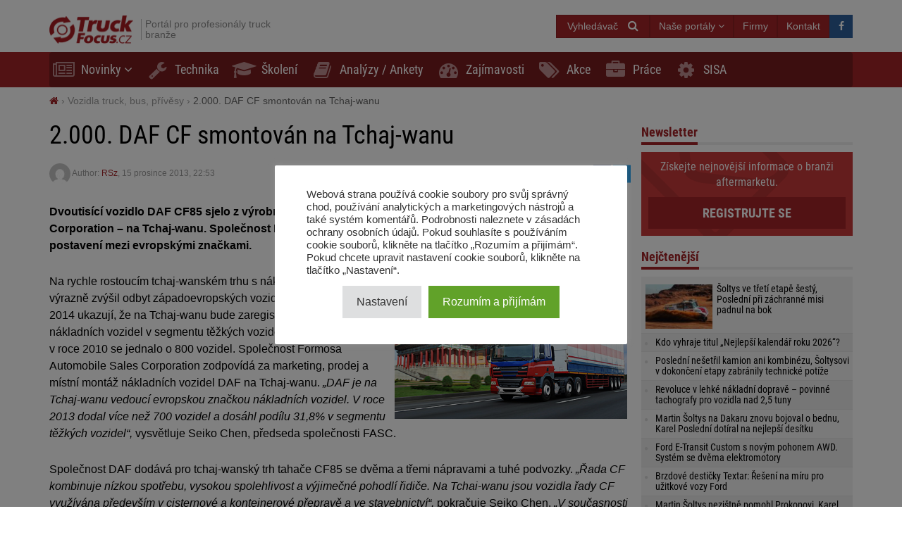

--- FILE ---
content_type: text/html; charset=UTF-8
request_url: https://truckfocus.cz/vozidla-truck-bus-privesy/558,2-000-daf-cf-smontovan-na-tchaj-wanu
body_size: 19527
content:
<!DOCTYPE html>
<html dir="ltr" lang="cs">
    <head>
        <title>2.000. DAF CF smontován na Tchaj-wanu - TruckFocus.cz</title>        <base href="/">
        <meta http-equiv="Content-Type" content="text/html; charset=utf-8">
        <meta name="viewport" content="width=device-width, initial-scale=1.0, minimum-scale=1.0, user-scalable=yes">
        <meta name="theme-color" content="#ED1C24">
        <meta name="msapplication-TileColor" content="#ED1C24">
        <meta name="msapplication-TileImage" content="https://truckfocus.cz/wp-content/themes/motofocusv2/media/img/truckfocuscz/favicons/mstile-144x144.png">
        <link rel="shortcut icon" href="https://truckfocus.cz/wp-content/themes/motofocusv2/media/img/truckfocuscz/favicons/favicon.ico" type="image/x-icon">
        <link rel="apple-touch-icon" sizes="57x57" href="https://truckfocus.cz/wp-content/themes/motofocusv2/media/img/truckfocuscz/favicons/apple-touch-icon-57x57.png">
        <link rel="apple-touch-icon" sizes="60x60" href="https://truckfocus.cz/wp-content/themes/motofocusv2/media/img/truckfocuscz/favicons/apple-touch-icon-60x60.png">
        <link rel="apple-touch-icon" sizes="72x72" href="https://truckfocus.cz/wp-content/themes/motofocusv2/media/img/truckfocuscz/favicons/apple-touch-icon-72x72.png">
        <link rel="apple-touch-icon" sizes="76x76" href="https://truckfocus.cz/wp-content/themes/motofocusv2/media/img/truckfocuscz/favicons/apple-touch-icon-76x76.png">
        <link rel="apple-touch-icon" sizes="114x114" href="https://truckfocus.cz/wp-content/themes/motofocusv2/media/img/truckfocuscz/favicons/apple-touch-icon-114x114.png">
        <link rel="apple-touch-icon" sizes="120x120" href="https://truckfocus.cz/wp-content/themes/motofocusv2/media/img/truckfocuscz/favicons/apple-touch-icon-120x120.png">
        <link rel="apple-touch-icon" sizes="144x144" href="https://truckfocus.cz/wp-content/themes/motofocusv2/media/img/truckfocuscz/favicons/apple-touch-icon-144x144.png">
        <link rel="apple-touch-icon" sizes="152x152" href="https://truckfocus.cz/wp-content/themes/motofocusv2/media/img/truckfocuscz/favicons/apple-touch-icon-152x152.png">
        <link rel="apple-touch-icon" sizes="180x180" href="https://truckfocus.cz/wp-content/themes/motofocusv2/media/img/truckfocuscz/favicons/apple-touch-icon-180x180.png">
        <link rel="icon" type="image/png" href="https://truckfocus.cz/wp-content/themes/motofocusv2/media/img/truckfocuscz/favicons/favicon-32x32.png" sizes="32x32">
        <link rel="icon" type="image/png" href="https://truckfocus.cz/wp-content/themes/motofocusv2/media/img/truckfocuscz/favicons/android-chrome-192x192.png" sizes="192x192">
        <link rel="icon" type="image/png" href="https://truckfocus.cz/wp-content/themes/motofocusv2/media/img/truckfocuscz/favicons/favicon-96x96.png" sizes="96x96">
        <link rel="icon" type="image/png" href="https://truckfocus.cz/wp-content/themes/motofocusv2/media/img/truckfocuscz/favicons/favicon-16x16.png" sizes="16x16">
        <link rel="manifest" href="https://truckfocus.cz/wp-content/themes/motofocusv2/media/img/truckfocuscz/favicons/manifest.json">
        <script>window.koko_analytics = {"url":"https:\/\/truckfocus.cz\/wp-admin\/admin-ajax.php?action=koko_analytics_collect","post_id":558,"use_cookie":0,"cookie_path":"\/"};</script><meta name='robots' content='max-image-preview:large' />
<style>
</style>
        <link rel="preload" href="https://truckfocus.cz/wp-content/themes/motofocusv2/media/sass/font-awesome/fonts/fontawesome-webfont.woff2" as="font" crossorigin="anonymous">
        <link rel="preload" href="https://truckfocus.cz/wp-content/themes/motofocusv2/media/fonts/roboto-condensed-v19-latin-ext_latin-300.woff2" as="font" crossorigin="anonymous">
        <link rel="preload" href="https://truckfocus.cz/wp-content/themes/motofocusv2/media/fonts/roboto-condensed-v19-latin-ext_latin-700.woff2" as="font" crossorigin="anonymous">
        <link rel="preload" href="https://truckfocus.cz/wp-content/themes/motofocusv2/media/fonts/roboto-condensed-v19-latin-ext_latin-regular.woff2" as="font" crossorigin="anonymous">
        <link rel="alternate" type="application/rss+xml" title="TruckFocus.cz &raquo; RSS komentářů pro 2.000. DAF CF smontován na Tchaj-wanu" href="https://truckfocus.cz/vozidla-truck-bus-privesy/558,2-000-daf-cf-smontovan-na-tchaj-wanu/feed" />
<link rel='stylesheet' id='wp-block-library-css' href='https://truckfocus.cz/wp-includes/css/dist/block-library/style.min.css?ver=6.2.8' type='text/css' media='all' />
<link rel='stylesheet' id='classic-theme-styles-css' href='https://truckfocus.cz/wp-includes/css/classic-themes.min.css?ver=6.2.8' type='text/css' media='all' />
<style id='global-styles-inline-css' type='text/css'>
body{--wp--preset--color--black: #000000;--wp--preset--color--cyan-bluish-gray: #abb8c3;--wp--preset--color--white: #ffffff;--wp--preset--color--pale-pink: #f78da7;--wp--preset--color--vivid-red: #cf2e2e;--wp--preset--color--luminous-vivid-orange: #ff6900;--wp--preset--color--luminous-vivid-amber: #fcb900;--wp--preset--color--light-green-cyan: #7bdcb5;--wp--preset--color--vivid-green-cyan: #00d084;--wp--preset--color--pale-cyan-blue: #8ed1fc;--wp--preset--color--vivid-cyan-blue: #0693e3;--wp--preset--color--vivid-purple: #9b51e0;--wp--preset--gradient--vivid-cyan-blue-to-vivid-purple: linear-gradient(135deg,rgba(6,147,227,1) 0%,rgb(155,81,224) 100%);--wp--preset--gradient--light-green-cyan-to-vivid-green-cyan: linear-gradient(135deg,rgb(122,220,180) 0%,rgb(0,208,130) 100%);--wp--preset--gradient--luminous-vivid-amber-to-luminous-vivid-orange: linear-gradient(135deg,rgba(252,185,0,1) 0%,rgba(255,105,0,1) 100%);--wp--preset--gradient--luminous-vivid-orange-to-vivid-red: linear-gradient(135deg,rgba(255,105,0,1) 0%,rgb(207,46,46) 100%);--wp--preset--gradient--very-light-gray-to-cyan-bluish-gray: linear-gradient(135deg,rgb(238,238,238) 0%,rgb(169,184,195) 100%);--wp--preset--gradient--cool-to-warm-spectrum: linear-gradient(135deg,rgb(74,234,220) 0%,rgb(151,120,209) 20%,rgb(207,42,186) 40%,rgb(238,44,130) 60%,rgb(251,105,98) 80%,rgb(254,248,76) 100%);--wp--preset--gradient--blush-light-purple: linear-gradient(135deg,rgb(255,206,236) 0%,rgb(152,150,240) 100%);--wp--preset--gradient--blush-bordeaux: linear-gradient(135deg,rgb(254,205,165) 0%,rgb(254,45,45) 50%,rgb(107,0,62) 100%);--wp--preset--gradient--luminous-dusk: linear-gradient(135deg,rgb(255,203,112) 0%,rgb(199,81,192) 50%,rgb(65,88,208) 100%);--wp--preset--gradient--pale-ocean: linear-gradient(135deg,rgb(255,245,203) 0%,rgb(182,227,212) 50%,rgb(51,167,181) 100%);--wp--preset--gradient--electric-grass: linear-gradient(135deg,rgb(202,248,128) 0%,rgb(113,206,126) 100%);--wp--preset--gradient--midnight: linear-gradient(135deg,rgb(2,3,129) 0%,rgb(40,116,252) 100%);--wp--preset--duotone--dark-grayscale: url('#wp-duotone-dark-grayscale');--wp--preset--duotone--grayscale: url('#wp-duotone-grayscale');--wp--preset--duotone--purple-yellow: url('#wp-duotone-purple-yellow');--wp--preset--duotone--blue-red: url('#wp-duotone-blue-red');--wp--preset--duotone--midnight: url('#wp-duotone-midnight');--wp--preset--duotone--magenta-yellow: url('#wp-duotone-magenta-yellow');--wp--preset--duotone--purple-green: url('#wp-duotone-purple-green');--wp--preset--duotone--blue-orange: url('#wp-duotone-blue-orange');--wp--preset--font-size--small: 13px;--wp--preset--font-size--medium: 20px;--wp--preset--font-size--large: 36px;--wp--preset--font-size--x-large: 42px;--wp--preset--spacing--20: 0.44rem;--wp--preset--spacing--30: 0.67rem;--wp--preset--spacing--40: 1rem;--wp--preset--spacing--50: 1.5rem;--wp--preset--spacing--60: 2.25rem;--wp--preset--spacing--70: 3.38rem;--wp--preset--spacing--80: 5.06rem;--wp--preset--shadow--natural: 6px 6px 9px rgba(0, 0, 0, 0.2);--wp--preset--shadow--deep: 12px 12px 50px rgba(0, 0, 0, 0.4);--wp--preset--shadow--sharp: 6px 6px 0px rgba(0, 0, 0, 0.2);--wp--preset--shadow--outlined: 6px 6px 0px -3px rgba(255, 255, 255, 1), 6px 6px rgba(0, 0, 0, 1);--wp--preset--shadow--crisp: 6px 6px 0px rgba(0, 0, 0, 1);}:where(.is-layout-flex){gap: 0.5em;}body .is-layout-flow > .alignleft{float: left;margin-inline-start: 0;margin-inline-end: 2em;}body .is-layout-flow > .alignright{float: right;margin-inline-start: 2em;margin-inline-end: 0;}body .is-layout-flow > .aligncenter{margin-left: auto !important;margin-right: auto !important;}body .is-layout-constrained > .alignleft{float: left;margin-inline-start: 0;margin-inline-end: 2em;}body .is-layout-constrained > .alignright{float: right;margin-inline-start: 2em;margin-inline-end: 0;}body .is-layout-constrained > .aligncenter{margin-left: auto !important;margin-right: auto !important;}body .is-layout-constrained > :where(:not(.alignleft):not(.alignright):not(.alignfull)){max-width: var(--wp--style--global--content-size);margin-left: auto !important;margin-right: auto !important;}body .is-layout-constrained > .alignwide{max-width: var(--wp--style--global--wide-size);}body .is-layout-flex{display: flex;}body .is-layout-flex{flex-wrap: wrap;align-items: center;}body .is-layout-flex > *{margin: 0;}:where(.wp-block-columns.is-layout-flex){gap: 2em;}.has-black-color{color: var(--wp--preset--color--black) !important;}.has-cyan-bluish-gray-color{color: var(--wp--preset--color--cyan-bluish-gray) !important;}.has-white-color{color: var(--wp--preset--color--white) !important;}.has-pale-pink-color{color: var(--wp--preset--color--pale-pink) !important;}.has-vivid-red-color{color: var(--wp--preset--color--vivid-red) !important;}.has-luminous-vivid-orange-color{color: var(--wp--preset--color--luminous-vivid-orange) !important;}.has-luminous-vivid-amber-color{color: var(--wp--preset--color--luminous-vivid-amber) !important;}.has-light-green-cyan-color{color: var(--wp--preset--color--light-green-cyan) !important;}.has-vivid-green-cyan-color{color: var(--wp--preset--color--vivid-green-cyan) !important;}.has-pale-cyan-blue-color{color: var(--wp--preset--color--pale-cyan-blue) !important;}.has-vivid-cyan-blue-color{color: var(--wp--preset--color--vivid-cyan-blue) !important;}.has-vivid-purple-color{color: var(--wp--preset--color--vivid-purple) !important;}.has-black-background-color{background-color: var(--wp--preset--color--black) !important;}.has-cyan-bluish-gray-background-color{background-color: var(--wp--preset--color--cyan-bluish-gray) !important;}.has-white-background-color{background-color: var(--wp--preset--color--white) !important;}.has-pale-pink-background-color{background-color: var(--wp--preset--color--pale-pink) !important;}.has-vivid-red-background-color{background-color: var(--wp--preset--color--vivid-red) !important;}.has-luminous-vivid-orange-background-color{background-color: var(--wp--preset--color--luminous-vivid-orange) !important;}.has-luminous-vivid-amber-background-color{background-color: var(--wp--preset--color--luminous-vivid-amber) !important;}.has-light-green-cyan-background-color{background-color: var(--wp--preset--color--light-green-cyan) !important;}.has-vivid-green-cyan-background-color{background-color: var(--wp--preset--color--vivid-green-cyan) !important;}.has-pale-cyan-blue-background-color{background-color: var(--wp--preset--color--pale-cyan-blue) !important;}.has-vivid-cyan-blue-background-color{background-color: var(--wp--preset--color--vivid-cyan-blue) !important;}.has-vivid-purple-background-color{background-color: var(--wp--preset--color--vivid-purple) !important;}.has-black-border-color{border-color: var(--wp--preset--color--black) !important;}.has-cyan-bluish-gray-border-color{border-color: var(--wp--preset--color--cyan-bluish-gray) !important;}.has-white-border-color{border-color: var(--wp--preset--color--white) !important;}.has-pale-pink-border-color{border-color: var(--wp--preset--color--pale-pink) !important;}.has-vivid-red-border-color{border-color: var(--wp--preset--color--vivid-red) !important;}.has-luminous-vivid-orange-border-color{border-color: var(--wp--preset--color--luminous-vivid-orange) !important;}.has-luminous-vivid-amber-border-color{border-color: var(--wp--preset--color--luminous-vivid-amber) !important;}.has-light-green-cyan-border-color{border-color: var(--wp--preset--color--light-green-cyan) !important;}.has-vivid-green-cyan-border-color{border-color: var(--wp--preset--color--vivid-green-cyan) !important;}.has-pale-cyan-blue-border-color{border-color: var(--wp--preset--color--pale-cyan-blue) !important;}.has-vivid-cyan-blue-border-color{border-color: var(--wp--preset--color--vivid-cyan-blue) !important;}.has-vivid-purple-border-color{border-color: var(--wp--preset--color--vivid-purple) !important;}.has-vivid-cyan-blue-to-vivid-purple-gradient-background{background: var(--wp--preset--gradient--vivid-cyan-blue-to-vivid-purple) !important;}.has-light-green-cyan-to-vivid-green-cyan-gradient-background{background: var(--wp--preset--gradient--light-green-cyan-to-vivid-green-cyan) !important;}.has-luminous-vivid-amber-to-luminous-vivid-orange-gradient-background{background: var(--wp--preset--gradient--luminous-vivid-amber-to-luminous-vivid-orange) !important;}.has-luminous-vivid-orange-to-vivid-red-gradient-background{background: var(--wp--preset--gradient--luminous-vivid-orange-to-vivid-red) !important;}.has-very-light-gray-to-cyan-bluish-gray-gradient-background{background: var(--wp--preset--gradient--very-light-gray-to-cyan-bluish-gray) !important;}.has-cool-to-warm-spectrum-gradient-background{background: var(--wp--preset--gradient--cool-to-warm-spectrum) !important;}.has-blush-light-purple-gradient-background{background: var(--wp--preset--gradient--blush-light-purple) !important;}.has-blush-bordeaux-gradient-background{background: var(--wp--preset--gradient--blush-bordeaux) !important;}.has-luminous-dusk-gradient-background{background: var(--wp--preset--gradient--luminous-dusk) !important;}.has-pale-ocean-gradient-background{background: var(--wp--preset--gradient--pale-ocean) !important;}.has-electric-grass-gradient-background{background: var(--wp--preset--gradient--electric-grass) !important;}.has-midnight-gradient-background{background: var(--wp--preset--gradient--midnight) !important;}.has-small-font-size{font-size: var(--wp--preset--font-size--small) !important;}.has-medium-font-size{font-size: var(--wp--preset--font-size--medium) !important;}.has-large-font-size{font-size: var(--wp--preset--font-size--large) !important;}.has-x-large-font-size{font-size: var(--wp--preset--font-size--x-large) !important;}
.wp-block-navigation a:where(:not(.wp-element-button)){color: inherit;}
:where(.wp-block-columns.is-layout-flex){gap: 2em;}
.wp-block-pullquote{font-size: 1.5em;line-height: 1.6;}
</style>
<link rel='stylesheet' id='cookie-law-info-css' href='https://truckfocus.cz/wp-content/plugins/cookie-law-info/legacy/public/css/cookie-law-info-public.css?ver=3.3.9.1' type='text/css' media='all' />
<link rel='stylesheet' id='cookie-law-info-gdpr-css' href='https://truckfocus.cz/wp-content/plugins/cookie-law-info/legacy/public/css/cookie-law-info-gdpr.css?ver=3.3.9.1' type='text/css' media='all' />
<link rel='stylesheet' id='mfgallery_front_style-css' href='https://truckfocus.cz/wp-content/plugins/mfgallery/media/front.css?ver=6.2.8' type='text/css' media='all' />
<link rel='stylesheet' id='mfpoll-css' href='https://truckfocus.cz/wp-content/plugins/mfpoll/style.css?ver=1.0.8' type='text/css' media='all' />
<link rel='stylesheet' id='motofocusv2-css' href='https://truckfocus.cz/wp-content/themes/motofocusv2/dist/index_red.css?ver=c88216cfacd07e2ee9d5b5fda32b853ab75a4946' type='text/css' media='all' />
<script type='text/javascript' src='https://truckfocus.cz/wp-includes/js/jquery/jquery.min.js?ver=3.6.4' id='jquery-core-js'></script>
<script type='text/javascript' src='https://truckfocus.cz/wp-includes/js/jquery/jquery-migrate.min.js?ver=3.4.0' id='jquery-migrate-js'></script>
<script type='text/javascript' id='cookie-law-info-js-extra'>
/* <![CDATA[ */
var Cli_Data = {"nn_cookie_ids":[],"cookielist":[],"non_necessary_cookies":[],"ccpaEnabled":"","ccpaRegionBased":"","ccpaBarEnabled":"","strictlyEnabled":["necessary","obligatoire"],"ccpaType":"gdpr","js_blocking":"1","custom_integration":"","triggerDomRefresh":"","secure_cookies":""};
var cli_cookiebar_settings = {"animate_speed_hide":"500","animate_speed_show":"500","background":"#FFF","border":"#b1a6a6c2","border_on":"","button_1_button_colour":"#61a229","button_1_button_hover":"#4e8221","button_1_link_colour":"#fff","button_1_as_button":"1","button_1_new_win":"","button_2_button_colour":"#333","button_2_button_hover":"#292929","button_2_link_colour":"#444","button_2_as_button":"","button_2_hidebar":"","button_3_button_colour":"#dedfe0","button_3_button_hover":"#b2b2b3","button_3_link_colour":"#333333","button_3_as_button":"1","button_3_new_win":"","button_4_button_colour":"#dedfe0","button_4_button_hover":"#b2b2b3","button_4_link_colour":"#333333","button_4_as_button":"1","button_7_button_colour":"#61a229","button_7_button_hover":"#4e8221","button_7_link_colour":"#fff","button_7_as_button":"1","button_7_new_win":"","font_family":"inherit","header_fix":"","notify_animate_hide":"1","notify_animate_show":"","notify_div_id":"#cookie-law-info-bar","notify_position_horizontal":"right","notify_position_vertical":"bottom","scroll_close":"","scroll_close_reload":"","accept_close_reload":"","reject_close_reload":"","showagain_tab":"","showagain_background":"#fff","showagain_border":"#000","showagain_div_id":"#cookie-law-info-again","showagain_x_position":"100px","text":"#333333","show_once_yn":"","show_once":"10000","logging_on":"","as_popup":"","popup_overlay":"1","bar_heading_text":"","cookie_bar_as":"popup","popup_showagain_position":"bottom-right","widget_position":"left"};
var log_object = {"ajax_url":"https:\/\/truckfocus.cz\/wp-admin\/admin-ajax.php"};
/* ]]> */
</script>
<script type='text/javascript' src='https://truckfocus.cz/wp-content/plugins/cookie-law-info/legacy/public/js/cookie-law-info-public.js?ver=3.3.9.1' id='cookie-law-info-js'></script>
<link rel="canonical" href="https://truckfocus.cz/vozidla-truck-bus-privesy/558,2-000-daf-cf-smontovan-na-tchaj-wanu" />
<link rel='shortlink' href='https://truckfocus.cz/?p=558' />
<!-- Google Tag Manager -->
<script type="text/plain" data-cli-class="cli-blocker-script"  data-cli-script-type="analytics" data-cli-block="true"  data-cli-element-position="head">(function(w,d,s,l,i){w[l]=w[l]||[];w[l].push({'gtm.start':
new Date().getTime(),event:'gtm.js'});var f=d.getElementsByTagName(s)[0],
j=d.createElement(s),dl=l!='dataLayer'?'&l='+l:'';j.async=true;j.src=
'https://www.googletagmanager.com/gtm.js?id='+i+dl;f.parentNode.insertBefore(j,f);
})(window,document,'script','dataLayer','GTM-W6V9SHJX');</script>
<!-- End Google Tag Manager --><!-- Analytics by WP Statistics v14.7.2 - https://wp-statistics.com/ -->
<!-- SEO -->
		<meta property="og:locale" content="cs"/>
		<meta name="twitter:card" content="summary"/>
		<meta property="og:site_name" content="TruckFocus.cz"/>
		<meta name="description" content="Dvoutisící vozidlo DAF CF85 sjelo z výrobního pásu společnosti FASC &#8211; Formosa Automobile Sales Corporation – na Tchaj-wanu. Společnost DAF je na Tchaj-wanu aktivní již od roku 2006 a drží si vedoucí postavení mezi evropskými značkami. Na rychle rostouc&iacute;m tchaj-wansk&eacute;m trhu s n&aacute;kladn&iacute;mi vozidly se v&yacute;razně zv&yacute;&scaron;il odbyt z&aacute;padoevropsk&yacute;ch vozidel. Předpovědi pro rok 2014 ukazuj&iacute;, [&hellip;]"/>
		<meta property="og:type" content="article"/>
		<meta property="og:title" content="2.000. DAF CF smontován na Tchaj-wanu - TruckFocus.cz"/>
		<meta property="og:description" content="Dvoutisící vozidlo DAF CF85 sjelo z výrobního pásu společnosti FASC &#8211; Formosa Automobile Sales Corporation – na Tchaj-wanu. Společnost DAF je na Tchaj-wanu aktivní již od roku 2006 a drží si vedoucí postavení mezi evropskými značkami. Na rychle rostouc&iacute;m tchaj-wansk&eacute;m trhu s n&aacute;kladn&iacute;mi vozidly se v&yacute;razně zv&yacute;&scaron;il odbyt z&aacute;padoevropsk&yacute;ch vozidel. Předpovědi pro rok 2014 ukazuj&iacute;, [&hellip;]"/>
		<meta property="og:url" content="https://truckfocus.cz/vozidla-truck-bus-privesy/558,2-000-daf-cf-smontovan-na-tchaj-wanu"/>
		<meta property="article:published_time" content="2013-12-15T22:53:55+00:00"/>
		<meta property="twitter:title" content="2.000. DAF CF smontován na Tchaj-wanu - TruckFocus.cz"/>
		<meta property="twitter:description" content="Dvoutisící vozidlo DAF CF85 sjelo z výrobního pásu společnosti FASC &#8211; Formosa Automobile Sales Corporation – na Tchaj-wanu. Společnost DAF je na Tchaj-wanu aktivní již od roku 2006 a drží si vedoucí postavení mezi evropskými značkami. Na rychle rostouc&iacute;m tchaj-wansk&eacute;m trhu s n&aacute;kladn&iacute;mi vozidly se v&yacute;razně zv&yacute;&scaron;il odbyt z&aacute;padoevropsk&yacute;ch vozidel. Předpovědi pro rok 2014 ukazuj&iacute;, [&hellip;]"/>
		<meta property="og:image" content="https://truckfocus.cz/wp-content/uploads/2013/12/52ae25148adf5DAF-Taiwan-490.jpg"/>
		<meta property="twitter:image" content="https://truckfocus.cz/wp-content/uploads/2013/12/52ae25148adf5DAF-Taiwan-490.jpg"/>
		<meta property="og:image:width" content="490"/>
		<meta property="og:image:height" content="300"/>
		<link rel="dns-prefetch" href="//www.facebook.com"/>
		<link rel="dns-prefetch" href="//connect.facebook.net"/>
		<link rel="dns-prefetch" href="//static.ak.fbcdn.net"/>
		<link rel="dns-prefetch" href="//static.ak.facebook.com"/>
		<link rel="dns-prefetch" href="//s-static.ak.facebook.com"/>
		<link rel="dns-prefetch" href="//graph.facebook.com"/>
		<link rel="dns-prefetch" href="//google-analytics.com"/>
		<link rel="dns-prefetch" href="//www.google.com"/>
		<link rel="dns-prefetch" href="//www.google.pl"/>
		<link rel="dns-prefetch" href="//fonts.googleapis.com"/>
		<link rel="dns-prefetch" href="//youtube.com"/>
		<link rel="dns-prefetch" href="//gpl.adocean.pl"/>
		<!-- END SEO -->                <script id="adocean-js" type="text/javascript" src="//gpl.adocean.pl/files/js/ado.js"></script>
        <script class="mf-adocean-callback" type="text/javascript">
            /* (c)AdOcean 2003-2016 */
            if(typeof ado!=="object"){ado={};ado.config=ado.preview=ado.placement=ado.master=ado.slave=function(){};} 
            ado.config({mode: "new", xml: false, characterEncoding: true});
            ado.preview({enabled: false, emiter: "gpl.adocean.pl", id: "a0Bbv1dr_EpKFoMKn8mXBcvYH36erK_OpWRBDbjlDS7.07"});
        </script>
        <script class="mf-adocean-callback" type="text/javascript">
		var mfadoparams = {
			nc: '1',
			publisher: 'truckfocus.cz',
			ado_url: 'vozidla_truck_bus_privesy_558_2_000_daf_cf_smontovan_na_tchaj_wanu',
			post_id: '558',
			excluded_banners: '',
			ado_category_name: 'vozidla_truck_bus_privesy',
		};
		/* (c)AdOcean 2003-2016, MASTER: Motofocus.cz.Truck_Focus_CZ.News_Page */
                ado.master({id: 'u0pWn3cTQjcv3eZ2S4TxWWuCDpLDNdtzk1b7YI2ahQn.z7', server: 'gpl.adocean.pl',
vars: mfadoparams		});
var mfadomaster = {name: 'news', id:'u0pWn3cTQjcv3eZ2S4TxWWuCDpLDNdtzk1b7YI2ahQn.z7'};
</script>
        
            </head>
    <body id="truckfocus-cz" class="post-template-default single single-post postid-558 single-format-standard">
             
        <div id="page">
            <div id="page-top"></div>
            
            <div id="mobile-menu" class="mobile-menu">
    <div class="mobile-menu__top">
        <button aria-label="Menu" onclick="window.mf.toggleMenu();">
            <i class="fa fa-times"></i>
        </button>
        <span>
            Menu
        </span>
    </div>
    <ul id="menu-main-menu" class=""><li id="menu-item-1620"   class="menu-item menu-item-type-taxonomy menu-item-object-category menu-item-has-children item-depth-0"><a href="https://truckfocus.cz/category/novinky" data-object="category" class="dropdown"><i class="fa fa-newspaper-o icon-menu"></i>Novinky</a> <a href="#submenu" rel="nofollow" title="Submenu" aria-label="Read more"><i class="fa fa-angle-down"></i></a>
<ul class="sub-menu">
<li id="menu-item-1642"   class="menu-item menu-item-type-taxonomy menu-item-object-category item-depth-1"><a href="https://truckfocus.cz/category/distributori-truck-dilu" data-object="category" class="">Distributoři truck dílů</a> </li>
<li id="menu-item-1647"   class="menu-item menu-item-type-taxonomy menu-item-object-category item-depth-1"><a href="https://truckfocus.cz/category/vyrobci-truck-dilu" data-object="category" class="">Výrobci truck dílů</a> </li>
<li id="menu-item-1645"   class="menu-item menu-item-type-taxonomy menu-item-object-category item-depth-1"><a href="https://truckfocus.cz/category/pneumatiky" data-object="category" class="">Pneumatiky</a> </li>
<li id="menu-item-1646"   class="menu-item menu-item-type-taxonomy menu-item-object-category current-post-ancestor current-menu-parent current-post-parent item-depth-1"><a href="https://truckfocus.cz/category/vozidla-truck-bus-privesy" data-object="category" class="">Vozidla truck, bus, přívěsy</a> </li>
<li id="menu-item-1644"   class="menu-item menu-item-type-taxonomy menu-item-object-category item-depth-1"><a href="https://truckfocus.cz/category/logistika-doprava" data-object="category" class="">Logistika / Doprava</a> </li>
<li id="menu-item-1643"   class="menu-item menu-item-type-taxonomy menu-item-object-category item-depth-1"><a href="https://truckfocus.cz/category/jine" data-object="category" class="">Jiné</a> </li>
</ul>
</li>
<li id="menu-item-1622"   class="menu-item menu-item-type-taxonomy menu-item-object-category item-depth-0"><a href="https://truckfocus.cz/category/technika" data-object="category" class=""><i class="fa fa-wrench icon-menu"></i>Technika</a> </li>
<li id="menu-item-1623"   class="menu-item menu-item-type-taxonomy menu-item-object-category item-depth-0"><a href="https://truckfocus.cz/category/skoleni" data-object="category" class=""><i class="fa fa-graduation-cap icon-menu"></i>Školení</a> </li>
<li id="menu-item-1621"   class="menu-item menu-item-type-taxonomy menu-item-object-category item-depth-0"><a href="https://truckfocus.cz/category/analyzy" data-object="category" class=""><i class="fa fa-book icon-menu"></i>Analýzy / Ankety</a> </li>
<li id="menu-item-1648"   class="menu-item menu-item-type-taxonomy menu-item-object-category item-depth-0"><a href="https://truckfocus.cz/category/zajimavosti" data-object="category" class=""><i class="fa fa-tachometer icon-menu"></i>Zajímavosti</a> </li>
<li id="menu-item-15342"   class="menu-item menu-item-type-taxonomy menu-item-object-category item-depth-0"><a href="https://truckfocus.cz/category/prodejni-akce" data-object="category" class=""><i class="fa fa-tags icon-menu"></i>Akce</a> </li>
<li id="menu-item-15341"   class="menu-item menu-item-type-custom menu-item-object-custom item-depth-0"><a href="/prace" data-object="custom" class=""><i class="fa fa-briefcase icon-menu"></i>Práce</a> </li>
<li id="menu-item-30922"   class="menu-item menu-item-type-custom menu-item-object-custom item-depth-0"><a href="http://www.sisa.cz/" data-object="custom" class="">SISA</a> </li>
</ul>    <ul>
        <li class="menu-item-has-children">
            <a href="#" rel="nofollow">
                Naše portály            </a>
            <a href="#submenu" rel="nofollow" title="Submenu" aria-label="Read more"><i class="fa fa-angle-down"></i></a>
            <div class="sub-menu">
                <ul>
                    <li><a target="_blank" rel="nofollow" href="http://motofocus.pl"><span class="icon-mf mfpl">MotoFocus.pl</span></a></li><li><a target="_blank" rel="nofollow" href="http://truckfocus.pl"><span class="icon-mf tfpl">TruckFocus.pl</span></a></li><li><a target="_blank" rel="nofollow" href="http://warsztatowiec.info"><span class="icon-mf wars">Warsztatowiec.info</span></a></li><li><a target="_blank" rel="nofollow" href="http://forum-mechanika.pl"><span class="icon-mf fmpl">Forum-Mechanika.pl</span></a></li><li><a target="_blank" rel="nofollow" href="http://lakiernik.info.pl"><span class="icon-mf flpl">Lakiernik.info.pl</span></a></li><li><a target="_blank" rel="nofollow" href="https://wagaciezka.com/"><span class="icon-mf wccm">WagaCiezka.com</span></a></li><li><a target="_blank" rel="nofollow" href="http://motofocus.cz"><span class="icon-mf mfcz">MotoFocus.cz</span></a></li><li><a target="_blank" rel="nofollow" href="http://motofocus.sk"><span class="icon-mf mfsk">MotoFocus.sk</span></a></li><li><a target="_blank" rel="nofollow" href="http://motofocus.lt"><span class="icon-mf mflt">MotoFocus.lt</span></a></li><li><a target="_blank" rel="nofollow" href="http://ua.motofocus.eu"><span class="icon-mf mfua">UA.MotoFocus.eu</span></a></li><li><a target="_blank" rel="nofollow" href="http://motofocus.ro"><span class="icon-mf mfro">MotoFocus.ro</span></a></li><li><a target="_blank" rel="nofollow" href="http://motofocus.bg"><span class="icon-mf mfbg">MotoFocus.bg</span></a></li><li><a target="_blank" rel="nofollow" href="https://hr.motofocus.eu"><span class="icon-mf mfhr">hr.MotoFocus.eu</span></a></li><li><a target="_blank" rel="nofollow" href="https://hu.motofocus.eu"><span class="icon-mf mfhu">hu.MotoFocus.eu</span></a></li><li><a target="_blank" rel="nofollow" href="https://lv.motofocus.eu"><span class="icon-mf mflv">lv.MotoFocus.eu</span></a></li><li><a target="_blank" rel="nofollow" href="https://si.motofocus.eu"><span class="icon-mf mfsi">si.MotoFocus.eu</span></a></li><li><a target="_blank" rel="nofollow" href="https://ee.motofocus.eu"><span class="icon-mf mfee">ee.MotoFocus.eu</span></a></li>                </ul>
            </div>
        </li>
    </ul>
</div>
<div id="mobile-menu-space" class="mobile-menu-space"></div>
<button aria-label="Menu" id="mobile-menu-mask" class="mobile-menu-mask" onclick="window.mf.toggleMenu();"></button>            
            
                        
            <header id="header">
                <div id="portal-logo">
                    <div class="container">
                        <div class="portal-logo-wrap">
                            <div class="tagline">
                                                                <a id="logo-link" href="https://truckfocus.cz/" title="TruckFocus.cz">
                                    <img width="120" height="44" src="/wp-content/themes/motofocusv2/media/img/truckfocuscz/portal-logo.png" alt="TruckFocus.cz"/>
                                </a>
                                                                <h1>
                                    Portál pro profesionály truck branže                                </h1>
                            </div>
                            <div class="portal-logo-right flex flex-col justify-center">
                                
                                
                                <div class="flex justify-end gap-15">
                                            <span style="position:relative;display:inline-block;"  id="search-icon">
            <span class="open-search-button open-search-toggle btn btn-primary">
                <span class="open-search-button__text">Vyhledávač</span>
                <span class="fa fa-search"></span>
            </span>
            <form role="search" id="searchform" method="get" accept-charset="utf-8" class="search form-inline" action="https://truckfocus.cz/">
    <div class="form-group">
        <input type="text" name="s" id="s" value="" class="query form-control" placeholder="Hledej...">
        <input type="submit" value="Hledej" id="searchsubmit" class="search btn btn-default">
    </div>
</form>        </span>
        <span class="dropdown other-portals-top">
            <button class="btn btn-primary dropdown-toggle" type="button" data-toggle="dropdown" aria-expanded="false">
                Naše portály                <span class="fa fa-angle-down"></span>
            </button>
            <ul class="dropdown-menu">
                <li><a target="_blank" rel="nofollow" href="http://motofocus.pl"><span class="icon-mf mfpl">MotoFocus.pl</span></a></li><li><a target="_blank" rel="nofollow" href="http://truckfocus.pl"><span class="icon-mf tfpl">TruckFocus.pl</span></a></li><li><a target="_blank" rel="nofollow" href="http://warsztatowiec.info"><span class="icon-mf wars">Warsztatowiec.info</span></a></li><li><a target="_blank" rel="nofollow" href="http://forum-mechanika.pl"><span class="icon-mf fmpl">Forum-Mechanika.pl</span></a></li><li><a target="_blank" rel="nofollow" href="http://lakiernik.info.pl"><span class="icon-mf flpl">Lakiernik.info.pl</span></a></li><li><a target="_blank" rel="nofollow" href="https://wagaciezka.com/"><span class="icon-mf wccm">WagaCiezka.com</span></a></li><li><a target="_blank" rel="nofollow" href="http://motofocus.cz"><span class="icon-mf mfcz">MotoFocus.cz</span></a></li><li><a target="_blank" rel="nofollow" href="http://motofocus.sk"><span class="icon-mf mfsk">MotoFocus.sk</span></a></li><li><a target="_blank" rel="nofollow" href="http://motofocus.lt"><span class="icon-mf mflt">MotoFocus.lt</span></a></li><li><a target="_blank" rel="nofollow" href="http://ua.motofocus.eu"><span class="icon-mf mfua">UA.MotoFocus.eu</span></a></li><li><a target="_blank" rel="nofollow" href="http://motofocus.ro"><span class="icon-mf mfro">MotoFocus.ro</span></a></li><li><a target="_blank" rel="nofollow" href="http://motofocus.bg"><span class="icon-mf mfbg">MotoFocus.bg</span></a></li><li><a target="_blank" rel="nofollow" href="https://hr.motofocus.eu"><span class="icon-mf mfhr">hr.MotoFocus.eu</span></a></li><li><a target="_blank" rel="nofollow" href="https://hu.motofocus.eu"><span class="icon-mf mfhu">hu.MotoFocus.eu</span></a></li><li><a target="_blank" rel="nofollow" href="https://lv.motofocus.eu"><span class="icon-mf mflv">lv.MotoFocus.eu</span></a></li><li><a target="_blank" rel="nofollow" href="https://si.motofocus.eu"><span class="icon-mf mfsi">si.MotoFocus.eu</span></a></li><li><a target="_blank" rel="nofollow" href="https://ee.motofocus.eu"><span class="icon-mf mfee">ee.MotoFocus.eu</span></a></li>            </ul>
        </span>
        <a href="/firmy" title="Firmy" class="btn btn-primary">Firmy</a>
        <a href="/kontakt" title="Kontakt" class="btn btn-primary">Kontakt</a>
        <a href="https://www.facebook.com/truckfocus.cz" rel="nofollow noopener" target="_blank" class="social-link facebook">
            <i class="fa fa-facebook-f"></i>
        </a>
                                    </div>
                            </div>
                                                    </div>
                    </div>
                </div>
                <div id="placeholder-billboard"></div>
                <div id="main-menu-container"> 
                    <div id="main-menu">
                        <div class="container">
                            <nav class="navbar">
                                <ul id="menu-main-menu-1" class="nav navbar-nav primary-menu"><li id="menu-item-1620" data-category="3"   class="menu-item menu-item-type-taxonomy menu-item-object-category menu-item-has-children items-6 item-depth-0"><a href="https://truckfocus.cz/category/novinky" data-object="category" class="dropdown"><i class="fa fa-newspaper-o icon-menu"></i>Novinky <i class="fa fa-angle-down"></i></a> 
<div class="dropdown-menu children-elements"><ul>
<li id="menu-item-1642" data-category="728"   class="menu-item menu-item-type-taxonomy menu-item-object-category item-depth-1"><a href="https://truckfocus.cz/category/distributori-truck-dilu" data-object="category" class="">Distributoři truck dílů</a> </li>
<li id="menu-item-1647" data-category="729"   class="menu-item menu-item-type-taxonomy menu-item-object-category item-depth-1"><a href="https://truckfocus.cz/category/vyrobci-truck-dilu" data-object="category" class="">Výrobci truck dílů</a> </li>
<li id="menu-item-1645" data-category="730"   class="menu-item menu-item-type-taxonomy menu-item-object-category item-depth-1"><a href="https://truckfocus.cz/category/pneumatiky" data-object="category" class="">Pneumatiky</a> </li>
<li id="menu-item-1646" data-category="731"   class="menu-item menu-item-type-taxonomy menu-item-object-category current-post-ancestor current-menu-parent current-post-parent item-depth-1"><a href="https://truckfocus.cz/category/vozidla-truck-bus-privesy" data-object="category" class="">Vozidla truck, bus, přívěsy</a> </li>
<li id="menu-item-1644" data-category="732"   class="menu-item menu-item-type-taxonomy menu-item-object-category item-depth-1"><a href="https://truckfocus.cz/category/logistika-doprava" data-object="category" class="">Logistika / Doprava</a> </li>
<li id="menu-item-1643" data-category="733"   class="menu-item menu-item-type-taxonomy menu-item-object-category item-depth-1"><a href="https://truckfocus.cz/category/jine" data-object="category" class="">Jiné</a> </li>
</ul></div>
</li>
<li id="menu-item-1622" data-category="6"   class="menu-item menu-item-type-taxonomy menu-item-object-category item-depth-0"><a href="https://truckfocus.cz/category/technika" data-object="category" class=""><i class="fa fa-wrench icon-menu"></i>Technika</a> </li>
<li id="menu-item-1623" data-category="5"   class="menu-item menu-item-type-taxonomy menu-item-object-category item-depth-0"><a href="https://truckfocus.cz/category/skoleni" data-object="category" class=""><i class="fa fa-graduation-cap icon-menu"></i>Školení</a> </li>
<li id="menu-item-1621" data-category="4"   class="menu-item menu-item-type-taxonomy menu-item-object-category item-depth-0"><a href="https://truckfocus.cz/category/analyzy" data-object="category" class=""><i class="fa fa-book icon-menu"></i>Analýzy / Ankety</a> </li>
<li id="menu-item-1648" data-category="735"   class="menu-item menu-item-type-taxonomy menu-item-object-category item-depth-0"><a href="https://truckfocus.cz/category/zajimavosti" data-object="category" class=""><i class="fa fa-tachometer icon-menu"></i>Zajímavosti</a> </li>
<li id="menu-item-15342" data-category="736"   class="menu-item menu-item-type-taxonomy menu-item-object-category item-depth-0"><a href="https://truckfocus.cz/category/prodejni-akce" data-object="category" class=""><i class="fa fa-tags icon-menu"></i>Akce</a> </li>
<li id="menu-item-15341" data-category="15341"   class="menu-item menu-item-type-custom menu-item-object-custom item-depth-0"><a href="/prace" data-object="custom" class=""><i class="fa fa-briefcase icon-menu"></i>Práce</a> </li>
<li id="menu-item-30922" data-category="30922"   class="menu-item menu-item-type-custom menu-item-object-custom item-depth-0"><a href="http://www.sisa.cz/" data-object="custom" class=""><i class="fa fa-cog icon-menu"></i>SISA</a> </li>
</ul>
                                                            </nav>
                        </div>
                    </div>
                </div>
                            </header>

            <div class="mobile-menu-bar">
                <div class="mobile-menu-bar__logo">
                    <button class="hamburger" aria-label="Menu" onclick="window.mf.toggleMenu();">
                        <span></span>
                    </button>
                    <a href="https://truckfocus.cz/" title="TruckFocus.cz">
                        <img width="120" height="44" src="/wp-content/themes/motofocusv2/media/img/truckfocuscz/portal-logo.png" alt="TruckFocus.cz"/>
                    </a>
                </div>
                <div class="mobile-menu-bar__right">
                                        <div class="mobile-menu-bar__search">
                        <button class="mobile-menu-bar__button open-search-toggle" aria-label="Hledej">
                            <span class="fa fa-search"></span>
                        </button>
                        <form role="search" id="searchform" method="get" accept-charset="utf-8" class="search form-inline" action="https://truckfocus.cz/">
    <div class="form-group">
        <input type="text" name="s" id="s" value="" class="query form-control" placeholder="Hledej...">
        <input type="submit" value="Hledej" id="searchsubmit" class="search btn btn-default">
    </div>
</form>                    </div>
                </div>
            </div>

            <div id="breadcrumbs" class="container"> <div class="breadcrumbs" itemscope itemtype="http://schema.org/BreadcrumbList"><span itemprop="itemListElement" itemscope itemtype="http://schema.org/ListItem"><a href="/" itemprop="item"><span><i class="fa fa-home"></i></span></a><meta itemprop="position" content="1"></span> <span class="sep">›</span> <span itemprop="itemListElement" itemscope itemtype="http://schema.org/ListItem"><a href="https://truckfocus.cz/category/vozidla-truck-bus-privesy" title="Vozidla truck, bus, přívěsy" itemprop="item"><span itemprop="name">Vozidla truck, bus, přívěsy</span></a><meta itemprop="position" content="2"></span> <span class="sep">›</span> <span class="current">2.000. DAF CF smontován na Tchaj-wanu</span></div></div>
            <!-- Breadcrumbs -->
                        <!-- END Breadrubms --><div data-hit-request-url="https://truckfocus.cz/wp-json/wp-statistics/v2/hit?wp_statistics_hit_rest=yes&current_page_type=post&current_page_id=558&search_query&page_uri=L3ZvemlkbGEtdHJ1Y2stYnVzLXByaXZlc3kvNTU4LDItMDAwLWRhZi1jZi1zbW9udG92YW4tbmEtdGNoYWotd2FudQ=" data-infinite-scroll="true">

    <div class="container layout-4" id="content">

       <article class="main" role="main" itemscope itemtype="http://schema.org/NewsArticle">
           <meta itemscope="" itemprop="mainEntityOfPage" itemtype="https://schema.org/WebPage" itemid="https://truckfocus.cz/vozidla-truck-bus-privesy/558,2-000-daf-cf-smontovan-na-tchaj-wanu"/>
            <header class="entry-header">
                <h1 class="entry-title" itemprop="headline">2.000. DAF CF smontován na Tchaj-wanu</h1>                <div class="article-details">
                    <div itemprop="publisher" itemscope="" itemtype="https://schema.org/Organization">
                        <div itemprop="logo" itemscope="" itemtype="https://schema.org/ImageObject" >
                            <meta itemprop="url" content="/wp-content/themes/motofocusv2/media/img/truckfocuscz/portal-logo.png"/>
                        </div>
                        <meta itemprop="name" content="TruckFocus.cz"/>
                    </div>
                    <p>
                                    <img alt='' src='https://secure.gravatar.com/avatar/61a19dcd16c9d282f94888a8bd8edfb8?s=30&#038;d=mm&#038;r=g' srcset='https://secure.gravatar.com/avatar/61a19dcd16c9d282f94888a8bd8edfb8?s=60&#038;d=mm&#038;r=g 2x' class='avatar avatar-30 photo img-circle' height='30' width='30' loading='lazy' decoding='async'/>        <span itemprop="author" itemscope itemtype="https://schema.org/Person">
        <span itemprop="name">Author: <a href="https://truckfocus.cz/author/rene-szotekmotofocus-eu">RSz</a></span>,
        <span itemprop="url" style="display:none;">https://truckfocus.cz/</span>
    </span>

                        15 prosince 2013, 22:53                        <meta itemprop="datePublished" content="2013-12-15T22:53:55+01:00">
                        <meta itemprop="dateModified" content="">
                        <span class="left">
                                                        <span class="icon" data-title="Sdílej:"><span class="social-share-icon grid-2">            <span class="fb-share-button" data-href="https://truckfocus.cz/vozidla-truck-bus-privesy/558,2-000-daf-cf-smontovan-na-tchaj-wanu" data-layout="button_count" data-size="small" data-mobile-iframe="true">
                <a class="fb-xfbml-parse-ignore social-icon fa fa-facebook facebook" target="_blank" href="https://www.facebook.com/sharer/sharer.php?u=https%3A%2F%2Ftruckfocus.cz%2Fvozidla-truck-bus-privesy%2F558,2-000-daf-cf-smontovan-na-tchaj-wanu&amp;display=popup"></a>
            </span>
                    <span class="social-icon fa fa-twitter twitter click" data-share-url="https://twitter.com/home?status=https%3A%2F%2Ftruckfocus.cz%2Fvozidla-truck-bus-privesy%2F558,2-000-daf-cf-smontovan-na-tchaj-wanu"></span>
        </span></span>
                        </span>
                    </p>
                </div>
            </header><!-- .entry-header -->

            
            <div class="maininner">
                <div id="post-558" class="article-container">

                    <div class="entry-content article clearfix">
                        <p class="lead">Dvoutisící vozidlo DAF CF85 sjelo z výrobního pásu společnosti FASC &#8211; Formosa Automobile Sales Corporation – na Tchaj-wanu. Společnost DAF je na Tchaj-wanu aktivní již od roku 2006 a drží si vedoucí postavení mezi evropskými značkami.</p>
<p>
	<img itemprop="image" decoding="async" alt="" src="/wp-content/uploads/2013/12/52ae25148adf5DAF-Taiwan-490.jpg" style="width: 330px; height: 202px; border-width: 0px; border-style: solid; margin: 5px; float: right;" />Na rychle rostouc&iacute;m tchaj-wansk&eacute;m trhu s n&aacute;kladn&iacute;mi vozidly se v&yacute;razně zv&yacute;&scaron;il odbyt z&aacute;padoevropsk&yacute;ch vozidel. Předpovědi pro rok 2014 ukazuj&iacute;, že na Tchaj-wanu bude zaregistrov&aacute;no přes 2.500 n&aacute;kladn&iacute;ch vozidel v segmentu těžk&yacute;ch vozidel (nad 50 tun), přičemž v roce 2010 se jednalo o 800 vozidel. Společnost Formosa Automobile Sales Corporation zodpov&iacute;d&aacute; za marketing, prodej a m&iacute;stn&iacute; mont&aacute;ž n&aacute;kladn&iacute;ch vozidel DAF na Tchaj-wanu.<em> &bdquo;DAF je na Tchaj-wanu vedouc&iacute; evropskou značkou n&aacute;kladn&iacute;ch vozidel. V roce 2013 dodal v&iacute;ce než 700 vozidel a dos&aacute;hl pod&iacute;lu 31,8% v segmentu těžk&yacute;ch vozidel&ldquo;,</em> vysvětluje Seiko Chen, předseda společnosti FASC.</p>
<p>
	Společnost DAF dod&aacute;v&aacute; pro tchaj-wansk&yacute; trh tahače CF85 se dvěma a třemi n&aacute;pravami a tuh&eacute; podvozky.<em> &bdquo;Řada CF kombinuje n&iacute;zkou spotřebu, vysokou spolehlivost a v&yacute;jimečn&eacute; pohodl&iacute; řidiče. Na Tchai-wanu jsou vozidla řady CF využ&iacute;v&aacute;na předev&scaron;&iacute;m v cisternov&eacute; a kontejnerov&eacute; přepravě a ve stavebnictv&iacute;&ldquo;,</em> pokračuje Seiko Chen. <em>&bdquo;V současnosti uvažujeme tak&eacute; o možnosti m&iacute;stn&iacute; mont&aacute;že vozidla DAF XF105 pro d&aacute;lkovou těžkou přepravu.&ldquo;</em></p>
<p>
	<strong>Model LF pro rozvoz zbož&iacute;</strong><br />
	Vedle modelu CF sestavuje společnost FASC dvě varianty popul&aacute;rn&iacute;ho vozidla LF: 12-ti tunovou variantu LF45 a 17-ti tunovou variantu LF55.<em> &bdquo;Celkem budeme tento rok registrovat přibližně 200 těchto vozidel&ldquo;</em>, uv&aacute;d&iacute; Seiko Chen. <em>&bdquo;D&iacute;ky mal&eacute;mu poloměru ot&aacute;čen&iacute;, v&yacute;born&eacute; man&eacute;vrovatelnosti a n&iacute;zk&eacute; pohotovostn&iacute; hmotnosti je model LF perfektn&iacute; pro rozvoz zbož&iacute; ve městech a region&aacute;ln&iacute; dopravu na Tchai-wanu.&ldquo;</em></p>
<p>
	<strong>SKD</strong><br />
	Každ&yacute; t&yacute;den sestavuje společnost FASC průměrně 15 vozidel modelu CF z bal&iacute;ků &bdquo;SKD&ldquo; (č&aacute;stečně rozložen&yacute;ch), kter&eacute; jsou zas&iacute;l&aacute;ny z DAF Trucks v Eindhovenu v Nizozem&iacute; a Leylandu ve Velk&eacute; Brit&aacute;nii do Tchaj-peje. Mont&aacute;žn&iacute; technici společnosti FASC jsou vy&scaron;koleni společnost&iacute; DAF, takže u n&aacute;kladn&iacute;ch vozidel smontovan&yacute;ch na Tchaj-wanu je zaručena stejn&aacute; kvalita jako u vozidel vyroben&yacute;ch v Eindhovenu nebo Leylandu.</p>
<p>
	<em>&bdquo;Sestaven&iacute; 2.000. vozidla modelu CF na Tchai-wanu je nov&yacute;m miln&iacute;kem na&scaron;eho partnerstv&iacute; se společnost&iacute; FASC &#8211; a jsme na to velmi hrd&iacute;&ldquo;,</em> uvedl Michiel Kuijs, gener&aacute;ln&iacute; ředitel prodeje ve společnosti DAF Trucks N.V. <em>&bdquo;Společnost FASC je &scaron;pičkov&yacute;m a profesion&aacute;ln&iacute;m partnerem usiluj&iacute;c&iacute;m o vylep&scaron;en&iacute; pozice společnosti DAF na Tchai-wanu, a to společně s profesion&aacute;ln&iacute; s&iacute;t&iacute; 22 prodejn&iacute;ch a servisn&iacute;ch dealerů.&ldquo;</em></p>
                    </div><!-- .entry-content -->

                    

                    <div class="media" style="margin-bottom: 15px;">
            <div class="media-left">
                <img alt='' src='https://secure.gravatar.com/avatar/61a19dcd16c9d282f94888a8bd8edfb8?s=55&#038;d=mm&#038;r=g' srcset='https://secure.gravatar.com/avatar/61a19dcd16c9d282f94888a8bd8edfb8?s=110&#038;d=mm&#038;r=g 2x' class='avatar avatar-55 photo img-circle' height='55' width='55' loading='lazy' decoding='async'/>            </div>
            <div class="media-body">
                <strong>Author: <a href="https://truckfocus.cz/author/rene-szotekmotofocus-eu">RSz</a></strong>
                                <br/>
                <span>Journalist at TruckFocus.cz</span>
                                <div>
                    <small>
                        <strong>Recently added</strong>:
                        <a href="https://truckfocus.cz/jine/25807,automobilovy-prumysl-pod-napetim">Automobilový průmysl pod napětím</a>, <a href="https://truckfocus.cz/novinky/25772,nove-standardy-co2-nuti-k-rychlemu-rozvoji-elektromobility">Nové standardy CO2 nutí k&hellip;</a>, <a href="https://truckfocus.cz/novinky/25797,vyrobci-navazali-spolupraci-pri-vyrobe-nakladnich-vozidel-s-nulovymi-emisemi">Výrobci navázali spolupráci při výrobě&hellip;</a>                    </small>
                </div>
            </div>
        </div>
    

                    <footer class="entry-footer">
                                                                        <div class="source">
                            Tisková zpráva DAF Trucks CZ, s.r.o.                        </div>
                                                <div class="article-tags">
                            <span>Tagy:</span> <a href="https://truckfocus.cz/tag/daf" rel="tag">daf</a>                        </div>
                    </footer><!-- .entry-footer -->
                    <script>
                        var post = {
                            ID: '558',
                            title: '2.000. DAF CF smontován na Tchaj-wanu',
                            description: 'Dvoutisící vozidlo DAF CF85 sjelo z výrobního pásu společnosti FASC &#8211; Formosa Automobile Sales Corporation – na Tchaj-wanu. Společnost DAF je na Tchaj-wanu aktivní již od roku 2006 a drží si vedoucí postavení mezi evropskými značkami. Na rychle rostouc&iacute;m tchaj-wansk&eacute;m trhu s n&aacute;kladn&iacute;mi vozidly se v&yacute;razně zv&yacute;&scaron;il odbyt z&aacute;padoevropsk&yacute;ch vozidel. Předpovědi pro rok 2014 ukazuj&iacute;, [&hellip;]',
                            url: '/vozidla-truck-bus-privesy/558,2-000-daf-cf-smontovan-na-tchaj-wanu',
                            element: document.getElementById('content')
                        }
                    </script>

                                    </div><!-- #post-## -->
                    <div class="comments">
        <h2 class="box-title text-uppercase">
            <span>
                Komentáře            </span>
        </h2>
        <div class="container-form">
            <form class="comment-form" data-recaptcha="0" action="https://truckfocus.cz/wp-comments-post.php" method="post" accept-charset="utf-8">
                <div class="row">
                    <div class="col-lg-12 form-group">
                        <textarea name="comment" class="form-control" placeholder="Obsah komentáře"></textarea>
                        <p class="help-block">
                            Komentář musí být delší než 5 znaků!                        </p>
                    </div>
                    <div class="col-lg-12 form-group">
                        <div class="regulamin-area checkbox">
                            <label>
                                <input name="regulamin" value="1" type="checkbox">
                                Pamatujte, že na internetu nejste anonymní. Komentáře jsou publikovány uživateli portálu a nejsou před publikací autorizovány redakcí. MotoFocus EU neodpovídá za informace zveřejněné v komentářích, snaží se však odstranit příspěvky, které porušují  <a href="/predpisy" target="_blank">Zásady zadávání komentářů</a> a české právní předpisy.                                </label>
                        </div>
                        <p class="help-block">
                            Potvrďte prosím předpisy!                        </p>
                    </div>
                    <div class="col-lg-12 form-group">
                                                <div>
                                                        <input value="" type="text" name="author" class="form-control" placeholder="Nick">
                            <span class="cancel">
                                <a class="btn btn-default" href="#">Zrušit</a>
                            </span>
                            <span class="send">
                                <input type="submit" value="Add" class="btn btn-primary">
                            </span>
                        </div>
                    </div>
                                    </div>
                <input name="comment_parent" value="0" type="hidden">
                <input name="comment_post_ID" value="558" type="hidden">
                <input type="hidden" id="comment_nonce_field" name="comment_nonce_field" value="4d204ce302" /><input type="hidden" name="_wp_http_referer" value="/vozidla-truck-bus-privesy/558,2-000-daf-cf-smontovan-na-tchaj-wanu" />            </form>
        </div>

                    <div class="nothing-comment">
                Ještě nikdo tento článek nekomentoval. Buďte první!            </div>
            </div>
                                <div class="posts-recommended">
                    <h2 class="box-title"><span>Doporučujeme</span></h2>
                    <div class="row">
                                            <div class="col-xs-4">
                            <a href="https://truckfocus.cz/zajimavosti/41829,soltys-ve-treti-etape-sesty-posledni-pri-zachranne-misi-padnul-na-bok" title="Šoltys ve třetí etapě šestý, Poslední při záchranné misi padnul na bok" rel="">
                                <img width="300" height="250" src="https://truckfocus.cz/wp-content/uploads/2026/01/1000x0-uploads-clanky-2780-193um54xta0vlp6ekhy5c7kk0-1-e1767787341881-300x250.jpg" class="img-responsive wp-post-image" alt="" decoding="async" loading="lazy" srcset="https://truckfocus.cz/wp-content/uploads/2026/01/1000x0-uploads-clanky-2780-193um54xta0vlp6ekhy5c7kk0-1-e1767787341881-300x250.jpg 300w, https://truckfocus.cz/wp-content/uploads/2026/01/1000x0-uploads-clanky-2780-193um54xta0vlp6ekhy5c7kk0-1-e1767787341881-150x125.jpg 150w, https://truckfocus.cz/wp-content/uploads/2026/01/1000x0-uploads-clanky-2780-193um54xta0vlp6ekhy5c7kk0-1-e1767787341881.jpg 617w" sizes="(max-width: 300px) 100vw, 300px" />                                <h3>Šoltys ve třetí etapě šestý, Poslední při záchranné misi padnul na bok</h3>
                            </a>
                        </div>
                                                <div class="col-xs-4">
                            <a href="https://truckfocus.cz/novinky/41864,kdo-vyhraje-titul-nejlepsi-kalendar-roku-2026" title="Kdo vyhraje titul „Nejlepší kalendář roku 2026“?" rel="">
                                <img width="300" height="250" src="https://truckfocus.cz/wp-content/uploads/2021/12/kalendar_roku-300x250.jpg" class="img-responsive wp-post-image" alt="" decoding="async" loading="lazy" srcset="https://truckfocus.cz/wp-content/uploads/2021/12/kalendar_roku.jpg 300w, https://truckfocus.cz/wp-content/uploads/2021/12/kalendar_roku-150x125.jpg 150w" sizes="(max-width: 300px) 100vw, 300px" />                                <h3>Kdo vyhraje titul „Nejlepší kalendář roku 2026“?</h3>
                            </a>
                        </div>
                                                <div class="col-xs-4">
                            <a href="https://truckfocus.cz/zajimavosti/41841,posledni-nesetril-kamion-ani-kombinezu-soltysovi-v-dokonceni-etapy-zabranily-technicke-potize" title="Poslední nešetřil kamion ani kombinézu, Šoltysovi v dokončení etapy zabránily technické potíže" rel="">
                                <img width="300" height="250" src="https://truckfocus.cz/wp-content/uploads/2026/01/1000x0-uploads-clanky-2782-mt2ejg2j8144sn5gevicfq2uk-1-e1767954416469-300x250.jpg" class="img-responsive wp-post-image" alt="" decoding="async" loading="lazy" srcset="https://truckfocus.cz/wp-content/uploads/2026/01/1000x0-uploads-clanky-2782-mt2ejg2j8144sn5gevicfq2uk-1-e1767954416469-300x250.jpg 300w, https://truckfocus.cz/wp-content/uploads/2026/01/1000x0-uploads-clanky-2782-mt2ejg2j8144sn5gevicfq2uk-1-e1767954416469-768x642.jpg 768w, https://truckfocus.cz/wp-content/uploads/2026/01/1000x0-uploads-clanky-2782-mt2ejg2j8144sn5gevicfq2uk-1-e1767954416469-150x125.jpg 150w, https://truckfocus.cz/wp-content/uploads/2026/01/1000x0-uploads-clanky-2782-mt2ejg2j8144sn5gevicfq2uk-1-e1767954416469.jpg 772w" sizes="(max-width: 300px) 100vw, 300px" />                                <h3>Poslední nešetřil kamion ani kombinézu, Šoltysovi v dokončení etapy zabránily technické potíže</h3>
                            </a>
                        </div>
                        <div class="col-xs-12"></div>                        <div class="col-xs-4">
                            <a href="https://truckfocus.cz/novinky/41801,revoluce-v-lehke-nakladni-doprave-povinne-tachografy-pro-vozidla-nad-25-tuny" title="Revoluce v lehké nákladní dopravě &#8211; povinné tachografy pro vozidla nad 2,5 tuny" rel="">
                                <img width="300" height="250" src="https://truckfocus.cz/wp-content/uploads/2026/01/dodavka_nahled-1-e1767703386933-300x250.jpg" class="img-responsive wp-post-image" alt="" decoding="async" loading="lazy" srcset="https://truckfocus.cz/wp-content/uploads/2026/01/dodavka_nahled-1-e1767703386933-300x250.jpg 300w, https://truckfocus.cz/wp-content/uploads/2026/01/dodavka_nahled-1-e1767703386933-150x125.jpg 150w, https://truckfocus.cz/wp-content/uploads/2026/01/dodavka_nahled-1-e1767703386933.jpg 563w" sizes="(max-width: 300px) 100vw, 300px" />                                <h3>Revoluce v lehké nákladní dopravě &#8211; povinné tachografy pro vozidla nad 2,5 tuny</h3>
                            </a>
                        </div>
                                                <div class="col-xs-4">
                            <a href="https://truckfocus.cz/zajimavosti/41915,martin-soltys-na-dakaru-znovu-bojoval-o-bednu-karel-posledni-dotiral-na-nejlepsi-desitku" title="Martin Šoltys na Dakaru znovu bojoval o bednu, Karel Poslední dotíral na nejlepší desítku" rel="">
                                <img width="300" height="250" src="https://truckfocus.cz/wp-content/uploads/2026/01/buggyra-dakar-1-e1768573236436-300x250.jpg" class="img-responsive wp-post-image" alt="" decoding="async" loading="lazy" srcset="https://truckfocus.cz/wp-content/uploads/2026/01/buggyra-dakar-1-e1768573236436-300x250.jpg 300w, https://truckfocus.cz/wp-content/uploads/2026/01/buggyra-dakar-1-e1768573236436-768x639.jpg 768w, https://truckfocus.cz/wp-content/uploads/2026/01/buggyra-dakar-1-e1768573236436-150x125.jpg 150w, https://truckfocus.cz/wp-content/uploads/2026/01/buggyra-dakar-1-e1768573236436.jpg 936w" sizes="(max-width: 300px) 100vw, 300px" />                                <h3>Martin Šoltys na Dakaru znovu bojoval o bednu, Karel Poslední dotíral na nejlepší desítku</h3>
                            </a>
                        </div>
                                                <div class="col-xs-4">
                            <a href="https://truckfocus.cz/novinky/41824,ford-e-transit-custom-s-novym-pohonem-awd-system-se-dvema-elektromotory" title="Ford E-Transit Custom s novým pohonem AWD. Systém se dvěma elektromotory" rel="">
                                <img width="300" height="250" src="https://truckfocus.cz/wp-content/uploads/2026/01/e-transit_custom_trail_awd_1_72dpi-1-e1767786886392-300x250.jpg" class="img-responsive wp-post-image" alt="" decoding="async" loading="lazy" srcset="https://truckfocus.cz/wp-content/uploads/2026/01/e-transit_custom_trail_awd_1_72dpi-1-e1767786886392-300x250.jpg 300w, https://truckfocus.cz/wp-content/uploads/2026/01/e-transit_custom_trail_awd_1_72dpi-1-e1767786886392-768x640.jpg 768w, https://truckfocus.cz/wp-content/uploads/2026/01/e-transit_custom_trail_awd_1_72dpi-1-e1767786886392-150x125.jpg 150w, https://truckfocus.cz/wp-content/uploads/2026/01/e-transit_custom_trail_awd_1_72dpi-1-e1767786886392.jpg 957w" sizes="(max-width: 300px) 100vw, 300px" />                                <h3>Ford E-Transit Custom s novým pohonem AWD. Systém se dvěma elektromotory</h3>
                            </a>
                        </div>
                                            </div>
                </div>
                            </div>
        </article>

         
        <aside id="sidebar-right" class="sidebar-right">
            <div class="sidebar-inner">
                        <div class="widget widget-newsletter">
            <h2 class="box-title"><span>Newsletter</span></h2>
            
            <div class="box-content">
                <p>Získejte nejnovější informace o branži aftermarketu.</p>
                <a href="/zaregistrujte-se-k-odberu-bezplatneho-newsletteru">Registrujte se</a>
            </div>
        </div>
        
            <div class="widget widget-popular hidden-sm hidden-xs">
            <h2 class="box-title">
                <span>Nejčtenější</span>
            </h2>
            <ul class="list-unstyled list-style-1">
                                    <li class="item-1 clearfix images-item">
                                                    <a class="item-image" href="https://truckfocus.cz/zajimavosti/41829,soltys-ve-treti-etape-sesty-posledni-pri-zachranne-misi-padnul-na-bok" rel="">
                                <img width="120" height="80" src="https://truckfocus.cz/wp-content/uploads/2026/01/1000x0-uploads-clanky-2780-193um54xta0vlp6ekhy5c7kk0-1-e1767787341881-120x80.jpg" class="attachment-small-thumb size-small-thumb wp-post-image" alt="" decoding="async" loading="lazy" />                            </a>
                                                <i class="fa fa-circle"></i>
                        <h3>
                            <a class="item-title" href="https://truckfocus.cz/zajimavosti/41829,soltys-ve-treti-etape-sesty-posledni-pri-zachranne-misi-padnul-na-bok" title="Šoltys ve třetí etapě šestý, Poslední při záchranné misi padnul na bok" rel="">
                                <span>Šoltys ve třetí etapě šestý, Poslední při záchranné misi padnul na bok</span>
                            </a>
                        </h3>
                                            </li>

                                    <li class="item-2 clearfix ">
                                                <i class="fa fa-circle"></i>
                        <h3>
                            <a class="item-title" href="https://truckfocus.cz/novinky/41864,kdo-vyhraje-titul-nejlepsi-kalendar-roku-2026" title="Kdo vyhraje titul „Nejlepší kalendář roku 2026“?" rel="">
                                <span>Kdo vyhraje titul „Nejlepší kalendář roku 2026“?</span>
                            </a>
                        </h3>
                                            </li>

                                    <li class="item-3 clearfix ">
                                                <i class="fa fa-circle"></i>
                        <h3>
                            <a class="item-title" href="https://truckfocus.cz/zajimavosti/41841,posledni-nesetril-kamion-ani-kombinezu-soltysovi-v-dokonceni-etapy-zabranily-technicke-potize" title="Poslední nešetřil kamion ani kombinézu, Šoltysovi v dokončení etapy zabránily technické potíže" rel="">
                                <span>Poslední nešetřil kamion ani kombinézu, Šoltysovi v dokončení etapy zabránily technické potíže</span>
                            </a>
                        </h3>
                                            </li>

                                    <li class="item-4 clearfix ">
                                                <i class="fa fa-circle"></i>
                        <h3>
                            <a class="item-title" href="https://truckfocus.cz/novinky/41801,revoluce-v-lehke-nakladni-doprave-povinne-tachografy-pro-vozidla-nad-25-tuny" title="Revoluce v lehké nákladní dopravě &#8211; povinné tachografy pro vozidla nad 2,5 tuny" rel="">
                                <span>Revoluce v lehké nákladní dopravě &#8211; povinné tachografy pro vozidla nad 2,5 tuny</span>
                            </a>
                        </h3>
                                            </li>

                                    <li class="item-5 clearfix ">
                                                <i class="fa fa-circle"></i>
                        <h3>
                            <a class="item-title" href="https://truckfocus.cz/zajimavosti/41915,martin-soltys-na-dakaru-znovu-bojoval-o-bednu-karel-posledni-dotiral-na-nejlepsi-desitku" title="Martin Šoltys na Dakaru znovu bojoval o bednu, Karel Poslední dotíral na nejlepší desítku" rel="">
                                <span>Martin Šoltys na Dakaru znovu bojoval o bednu, Karel Poslední dotíral na nejlepší desítku</span>
                            </a>
                        </h3>
                                            </li>

                                    <li class="item-6 clearfix ">
                                                <i class="fa fa-circle"></i>
                        <h3>
                            <a class="item-title" href="https://truckfocus.cz/novinky/41824,ford-e-transit-custom-s-novym-pohonem-awd-system-se-dvema-elektromotory" title="Ford E-Transit Custom s novým pohonem AWD. Systém se dvěma elektromotory" rel="">
                                <span>Ford E-Transit Custom s novým pohonem AWD. Systém se dvěma elektromotory</span>
                            </a>
                        </h3>
                                            </li>

                                    <li class="item-7 clearfix ">
                                                <i class="fa fa-circle"></i>
                        <h3>
                            <a class="item-title" href="https://truckfocus.cz/novinky/41837,brzdove-desticky-textar-reseni-na-miru-pro-uzitkove-vozy-ford" title="Brzdové destičky Textar: Řešení na míru pro užitkové vozy Ford" rel="">
                                <span>Brzdové destičky Textar: Řešení na míru pro užitkové vozy Ford</span>
                            </a>
                        </h3>
                                            </li>

                                    <li class="item-8 clearfix ">
                                                <i class="fa fa-circle"></i>
                        <h3>
                            <a class="item-title" href="https://truckfocus.cz/zajimavosti/41893,martin-soltys-nezistne-pomohl-prokopovi-karel-posledni-se-v-maratonske-etape-vratil-do-bivaku" title="Martin Šoltys nezištně pomohl Prokopovi, Karel Poslední se v maratonské etapě vrátil do bivaku" rel="">
                                <span>Martin Šoltys nezištně pomohl Prokopovi, Karel Poslední se v maratonské etapě vrátil do bivaku</span>
                            </a>
                        </h3>
                                            </li>

                                    <li class="item-9 clearfix ">
                                                <i class="fa fa-circle"></i>
                        <h3>
                            <a class="item-title" href="https://truckfocus.cz/zajimavosti/41845,smolna-osmicka-kamiony-buggyry-v-saudske-pousti-brzdily-technicke-problemy" title="Smolná osmička. Kamiony Buggyry v saúdské poušti brzdily technické problémy" rel="">
                                <span>Smolná osmička. Kamiony Buggyry v saúdské poušti brzdily technické problémy</span>
                            </a>
                        </h3>
                                            </li>

                                    <li class="item-10 clearfix ">
                                                <i class="fa fa-circle"></i>
                        <h3>
                            <a class="item-title" href="https://truckfocus.cz/novinky/41805,v-listopadu-vyhovely-vsechny-vzorky-pohonnych-hmot" title="V listopadu vyhověly všechny vzorky pohonných hmot" rel="">
                                <span>V listopadu vyhověly všechny vzorky pohonných hmot</span>
                            </a>
                        </h3>
                                            </li>

                            </ul>
        </div>
                <div class="widget widget-social">
            <h2 class="box-title">
                <span>Sociální sítě</span>
            </h2>
                        <a class="facebook social-button" rel="nofollow" href="https://www.facebook.com/truckfocus.cz">
                <span class="icon">
                    <i class="fa fa-facebook-f icon-inside"></i>
                                    </span>
                <span>Přidejte se k nám na <strong>Facebooku</strong></span>
            </a>
                                                <a class="youtube social-button" rel="nofollow" href="https://www.youtube.com/channel/UC6naXijwRrbW3MZVEbdonBw">
                <i class="fa fa-youtube icon"></i>
                <span>Sledujte nás na <strong>Youtube</strong></span>
            </a>
                                    <a class="rss social-button" rel="nofollow" href="/feed">
                <i class="fa fa-rss icon"></i>
                <span>Aktuálně a rychle s <strong>RSS</strong></span>
            </a>
                    </div>
                    </div>
        </aside>
            
    </div>
</div>
<div id="article-in-sidebox" data-post-id="558" data-posts="[]"></div>
                            <footer style="margin-top:15px">
                <div class="container">
                    <div id="footer">
                        <i class="scroll-top fa fa-chevron-up" onclick="window.scrollTo(0,0);"></i>
                        <ul class="nav nav-tabs" role="tablist">
                            <li role="presentation" class="active"><a href="#footer-links" aria-controls="footer-links" role="tab" data-toggle="tab">Užitečné odkazy</a></li>
                            <li role="presentation"><a href="#footer-portals" aria-controls="footer-portals" role="tab" data-toggle="tab">Naše portály</a></li>
                        </ul>
                        <div class="tab-content">
                            <div role="tabpanel" class="tab-pane active" id="footer-links">
                                <ul class="list-inline">
                <li><a href="https://truckfocus.cz/category/novinky">Novinky</a></li>
                    <li><a href="https://truckfocus.cz/category/vozidla-truck-bus-privesy">Vozidla truck, bus, přívěsy</a></li>
                    <li><a href="https://truckfocus.cz/category/logistika-doprava">Logistika / Doprava</a></li>
                    <li><a href="https://truckfocus.cz/category/vyrobci-truck-dilu">Výrobci truck dílů</a></li>
                    <li><a href="https://truckfocus.cz/category/prodejni-akce">Prodejní akce</a></li>
                    <li><a href="https://truckfocus.cz/category/zajimavosti">Zajímavosti</a></li>
                    <li><a href="https://truckfocus.cz/category/distributori-truck-dilu">Distributoři truck dílů</a></li>
                    <li><a href="https://truckfocus.cz/category/jine">Jiné</a></li>
                    <li><a href="https://truckfocus.cz/category/pneumatiky">Pneumatiky</a></li>
                    <li><a href="https://truckfocus.cz/category/analyzy">Analýzy / Ankety</a></li>
                    <li><a href="https://truckfocus.cz/predpisy">Předpisy</a></li>
                    <li><a href="https://truckfocus.cz/kanal-rss">Kanal RSS</a></li>
                    <li><a href="https://truckfocus.cz/gdpr">Zásady ochrany osobních údajů</a></li>
                    <li><a href="https://truckfocus.cz/kontakt">Kontakt</a></li>
        </ul>                            </div>
                            <div role="tabpanel" class="tab-pane" id="footer-portals">
                                <ul class="list-inline">
    <li><a target="_blank" rel="nofollow" href="http://motofocus.pl" class="icon-mf mfpl">MotoFocus.pl</a></li><li><a target="_blank" rel="nofollow" href="http://truckfocus.pl" class="icon-mf tfpl">TruckFocus.pl</a></li><li><a target="_blank" rel="nofollow" href="http://warsztatowiec.info" class="icon-mf wars">Warsztatowiec.info</a></li><li><a target="_blank" rel="nofollow" href="http://forum-mechanika.pl" class="icon-mf fmpl">Forum-Mechanika.pl</a></li><li><a target="_blank" rel="nofollow" href="http://lakiernik.info.pl" class="icon-mf flpl">Lakiernik.info.pl</a></li><li><a target="_blank" rel="nofollow" href="https://wagaciezka.com/" class="icon-mf wccm">WagaCiezka.com</a></li><li><a target="_blank" rel="nofollow" href="http://motofocus.cz" class="icon-mf mfcz">MotoFocus.cz</a></li><li><a target="_blank" rel="nofollow" href="http://motofocus.sk" class="icon-mf mfsk">MotoFocus.sk</a></li><li><a target="_blank" rel="nofollow" href="http://motofocus.lt" class="icon-mf mflt">MotoFocus.lt</a></li><li><a target="_blank" rel="nofollow" href="http://ua.motofocus.eu" class="icon-mf mfua">UA.MotoFocus.eu</a></li><li><a target="_blank" rel="nofollow" href="http://motofocus.ro" class="icon-mf mfro">MotoFocus.ro</a></li><li><a target="_blank" rel="nofollow" href="http://motofocus.bg" class="icon-mf mfbg">MotoFocus.bg</a></li><li><a target="_blank" rel="nofollow" href="https://hr.motofocus.eu" class="icon-mf mfhr">hr.MotoFocus.eu</a></li><li><a target="_blank" rel="nofollow" href="https://hu.motofocus.eu" class="icon-mf mfhu">hu.MotoFocus.eu</a></li><li><a target="_blank" rel="nofollow" href="https://lv.motofocus.eu" class="icon-mf mflv">lv.MotoFocus.eu</a></li><li><a target="_blank" rel="nofollow" href="https://si.motofocus.eu" class="icon-mf mfsi">si.MotoFocus.eu</a></li><li><a target="_blank" rel="nofollow" href="https://ee.motofocus.eu" class="icon-mf mfee">ee.MotoFocus.eu</a></li></ul>                            </div>
                        </div>
                        <div id="copyright" class="text-center">Copyright © 2026 TruckFocus.cz</div>
                    </div>
                </div>
            </footer>
                    <!-- 
            Lockers: user tracker for visibility filters
            OnePress, bizpanda.com
        -->
        <script>
            window.__bp_session_timeout = '900';
            window.__bp_session_freezing = 0;
            window.bizpanda||(window.bizpanda={}),window.bizpanda.bp_can_store_localy=function(){return!1},window.bizpanda.bp_ut_get_cookie=function(e){for(var n=e+"=",i=document.cookie.split(";"),o=0;o<i.length;o++){for(var t=i[o];" "==t.charAt(0);)t=t.substring(1);if(0==t.indexOf(n))return decodeURIComponent(t.substring(n.length,t.length))}return!1},window.bizpanda.bp_ut_set_cookie=function(e,n,i){var o=new Date;o.setTime(o.getTime()+24*i*60*60*1e3);var t="expires="+o.toUTCString();document.cookie=e+"="+encodeURIComponent(n)+"; "+t+"; path=/"},window.bizpanda.bp_ut_get_obj=function(e){var n=null;if(!(n=window.bizpanda.bp_can_store_localy()?window.localStorage.getItem("bp_ut_session"):window.bizpanda.bp_ut_get_cookie("bp_ut_session")))return!1;n=(n=n.replace(/\-c\-/g,",")).replace(/\-q\-/g,'"');try{n=JSON.parse(n)}catch(e){return!1}return n.started+1e3*e<(new Date).getTime()&&(n=null),n},window.bizpanda.bp_ut_set_obj=function(e,n){e.started&&window.__bp_session_freezing||(e.started=(new Date).getTime()),(e=JSON.stringify(e))&&(e=(e=e.replace(/\"/g,"-q-")).replace(/\,/g,"-c-")),window.bizpanda.bp_can_store_localy()?window.localStorage.setItem("bp_ut_session",e):window.bizpanda.bp_ut_set_cookie("bp_ut_session",e,5e3)},window.bizpanda.bp_ut_count_pageview=function(){var e=window.bizpanda.bp_ut_get_obj(window.__bp_session_timeout);e||(e={}),e.pageviews||(e.pageviews=0),0===e.pageviews&&(e.referrer=document.referrer,e.landingPage=window.location.href,e.pageviews=0),e.pageviews++,window.bizpanda.bp_ut_set_obj(e)},window.bizpanda.bp_ut_count_locker_pageview=function(){var e=window.bizpanda.bp_ut_get_obj(window.__bp_timeout);e||(e={}),e.lockerPageviews||(e.lockerPageviews=0),e.lockerPageviews++,window.bizpanda.bp_ut_set_obj(e)},window.bizpanda.bp_ut_count_pageview();
        </script>
        <!-- / -->
            <!--googleoff: all--><div id="cookie-law-info-bar" data-nosnippet="true"><span><div class="cli-bar-container cli-style-v2"><div class="cli-bar-message"> Webová strana používá cookie soubory pro svůj správný chod, používání analytických a marketingových nástrojů a také systém komentářů. Podrobnosti naleznete v zásadách ochrany osobních údajů. Pokud souhlasíte s používáním cookie souborů, klikněte na tlačítko „Rozumím a přijímám“. Pokud chcete upravit nastavení cookie souborů, klikněte na tlačítko „Nastavení“. </div><div class="cli-bar-btn_container"><a role='button' class="medium cli-plugin-button cli-plugin-main-button cli_settings_button" style="margin:0px 5px 0px 0px">Nastavení</a><a id="wt-cli-accept-all-btn" role='button' data-cli_action="accept_all" class="wt-cli-element medium cli-plugin-button wt-cli-accept-all-btn cookie_action_close_header cli_action_button">Rozumím a přijímám</a></div></div></span></div><div id="cookie-law-info-again" data-nosnippet="true"><span id="cookie_hdr_showagain">Spravovat souhlas</span></div><div class="cli-modal" data-nosnippet="true" id="cliSettingsPopup" tabindex="-1" role="dialog" aria-labelledby="cliSettingsPopup" aria-hidden="true">
  <div class="cli-modal-dialog" role="document">
	<div class="cli-modal-content cli-bar-popup">
		  <button type="button" class="cli-modal-close" id="cliModalClose">
			<svg class="" viewBox="0 0 24 24"><path d="M19 6.41l-1.41-1.41-5.59 5.59-5.59-5.59-1.41 1.41 5.59 5.59-5.59 5.59 1.41 1.41 5.59-5.59 5.59 5.59 1.41-1.41-5.59-5.59z"></path><path d="M0 0h24v24h-24z" fill="none"></path></svg>
			<span class="wt-cli-sr-only">Zavřít</span>
		  </button>
		  <div class="cli-modal-body">
			<div class="cli-container-fluid cli-tab-container">
	<div class="cli-row">
		<div class="cli-col-12 cli-align-items-stretch cli-px-0">
			<div class="cli-privacy-overview">
				<h4>Přehled ochrany osobních údajů</h4>				<div class="cli-privacy-content">
					<div class="cli-privacy-content-text">Tato webová stránka používá soubory cookie ke zlepšení vašeho pohodli během jejího používání. Z nich jsou v prohlížeči uživatele ukládány pouze soubory cookie klasifikované jako nezbytné, protože jsou nezbytné pro funkčnost webové stránky. Používáme také soubory cookie jiných stran, které nám pomáhají analyzovat a porozumět tomu, jak uživatelé webové stránky používají. Tyto cookies jsou ukládány v prohlížeči uživatele pouze se souhlasem uživatele. Uživatel má také možnost odhlásit se z těchto cookies. Odmítnutí některých z těchto souborů cookie však může mít vliv na váš komfort při prohlížení webové stránky.      </div>
				</div>
				<a class="cli-privacy-readmore" aria-label="Zobrazit více" role="button" data-readmore-text="Zobrazit více" data-readless-text="Zobrazit méně"></a>			</div>
		</div>
		<div class="cli-col-12 cli-align-items-stretch cli-px-0 cli-tab-section-container">
												<div class="cli-tab-section">
						<div class="cli-tab-header">
							<a role="button" tabindex="0" class="cli-nav-link cli-settings-mobile" data-target="necessary" data-toggle="cli-toggle-tab">
								Nezbytné							</a>
															<div class="wt-cli-necessary-checkbox">
									<input type="checkbox" class="cli-user-preference-checkbox"  id="wt-cli-checkbox-necessary" data-id="checkbox-necessary" checked="checked"  />
									<label class="form-check-label" for="wt-cli-checkbox-necessary">Nezbytné</label>
								</div>
								<span class="cli-necessary-caption">Vždy povoleno</span>
													</div>
						<div class="cli-tab-content">
							<div class="cli-tab-pane cli-fade" data-id="necessary">
								<div class="wt-cli-cookie-description">
									Nezbytné soubory cookie jsou naprosto nezbytné pro správné fungování webové stránky. Tyto soubory cookie zajišťují základní funkce a bezpečnost webové stránky anonymním způsobem.
<table class="cookielawinfo-row-cat-table cookielawinfo-winter"><thead><tr><th class="cookielawinfo-column-1">Cookie</th><th class="cookielawinfo-column-3">Délka</th><th class="cookielawinfo-column-4">Popis</th></tr></thead><tbody><tr class="cookielawinfo-row"><td class="cookielawinfo-column-1">cookielawinfo-checkbox-analytics</td><td class="cookielawinfo-column-3">11 months</td><td class="cookielawinfo-column-4">Tento soubor cookie je nastaven zásuvným modulem (plug-in)  GDPR Cookie Consent. Tento soubor cookie slouží k uložení souhlasu uživatele s používáním souborů cookie v kategoriích: „Analytické“.</td></tr><tr class="cookielawinfo-row"><td class="cookielawinfo-column-1">cookielawinfo-checkbox-functional</td><td class="cookielawinfo-column-3">11 months</td><td class="cookielawinfo-column-4">Tento soubor cookie je nastaven podle GDPR k uložení souhlasu uživatele s cookies v kategorii „Funkční“.</td></tr><tr class="cookielawinfo-row"><td class="cookielawinfo-column-1">cookielawinfo-checkbox-necessary</td><td class="cookielawinfo-column-3">11 months</td><td class="cookielawinfo-column-4">Tento soubor cookie je nastaven zásuvným modulem (plug-in)  GDPR Cookie Consent. Tyto soubory cookie slouží k uložení souhlasu uživatele s používáním souborů cookie v kategorii „Nezbytné“.</td></tr><tr class="cookielawinfo-row"><td class="cookielawinfo-column-1">cookielawinfo-checkbox-others</td><td class="cookielawinfo-column-3">11 months</td><td class="cookielawinfo-column-4">Tento soubor cookie je nastaven zásuvným modulem (plug-in)  GDPR Cookie Consent. Tento soubor cookie slouží k uložení souhlasu uživatele s používáním souborů cookie v kategoriích: „Jiné“.</td></tr><tr class="cookielawinfo-row"><td class="cookielawinfo-column-1">cookielawinfo-checkbox-performance</td><td class="cookielawinfo-column-3">11 months</td><td class="cookielawinfo-column-4">Tento soubor cookie je nastaven zásuvným modulem (plug-in)  GDPR Cookie Consent. Tento soubor cookie slouží k uložení souhlasu uživatele s používáním souborů cookie v kategoriích: „Výkon“.</td></tr><tr class="cookielawinfo-row"><td class="cookielawinfo-column-1">viewed_cookie_policy</td><td class="cookielawinfo-column-3">11 months</td><td class="cookielawinfo-column-4">Tento soubor cookie nastavuje zásuvný modul (plug-in) GDPR Cookie Consent a slouží k ukládání informací, zda uživatel souhlasil s používáním souborů cookie. Neukládá žádné osobní údaje.</td></tr></tbody></table>								</div>
							</div>
						</div>
					</div>
																	<div class="cli-tab-section">
						<div class="cli-tab-header">
							<a role="button" tabindex="0" class="cli-nav-link cli-settings-mobile" data-target="functional" data-toggle="cli-toggle-tab">
								Funkční							</a>
															<div class="cli-switch">
									<input type="checkbox" id="wt-cli-checkbox-functional" class="cli-user-preference-checkbox"  data-id="checkbox-functional" />
									<label for="wt-cli-checkbox-functional" class="cli-slider" data-cli-enable="Povolit" data-cli-disable="Vypnuto"><span class="wt-cli-sr-only">Funkční</span></label>
								</div>
													</div>
						<div class="cli-tab-content">
							<div class="cli-tab-pane cli-fade" data-id="functional">
								<div class="wt-cli-cookie-description">
									Funkční soubory cookie pomáhají provádět určité funkce, jako je sdílení obsahu webové stránky na platformách sociálních médií, shromažďování zpětné vazby a další funkce třetích stran.
								</div>
							</div>
						</div>
					</div>
																	<div class="cli-tab-section">
						<div class="cli-tab-header">
							<a role="button" tabindex="0" class="cli-nav-link cli-settings-mobile" data-target="performance" data-toggle="cli-toggle-tab">
								Výkon							</a>
															<div class="cli-switch">
									<input type="checkbox" id="wt-cli-checkbox-performance" class="cli-user-preference-checkbox"  data-id="checkbox-performance" />
									<label for="wt-cli-checkbox-performance" class="cli-slider" data-cli-enable="Povolit" data-cli-disable="Vypnuto"><span class="wt-cli-sr-only">Výkon</span></label>
								</div>
													</div>
						<div class="cli-tab-content">
							<div class="cli-tab-pane cli-fade" data-id="performance">
								<div class="wt-cli-cookie-description">
									Výkonové soubory cookie se používají k pochopení a analýze klíčových ukazatelů výkonu webových stránek s cílem poskytnout návštěvníkům lepší uživatelský zážitek.
								</div>
							</div>
						</div>
					</div>
																	<div class="cli-tab-section">
						<div class="cli-tab-header">
							<a role="button" tabindex="0" class="cli-nav-link cli-settings-mobile" data-target="analytics" data-toggle="cli-toggle-tab">
								Analytické							</a>
															<div class="cli-switch">
									<input type="checkbox" id="wt-cli-checkbox-analytics" class="cli-user-preference-checkbox"  data-id="checkbox-analytics" checked='checked' />
									<label for="wt-cli-checkbox-analytics" class="cli-slider" data-cli-enable="Povolit" data-cli-disable="Vypnuto"><span class="wt-cli-sr-only">Analytické</span></label>
								</div>
													</div>
						<div class="cli-tab-content">
							<div class="cli-tab-pane cli-fade" data-id="analytics">
								<div class="wt-cli-cookie-description">
									Analytické soubory cookie se používají k pochopení toho, jak návštěvníci interagují s webovou stránkou Tyto soubory cookie pomáhají poskytovat informace o počtu návštěvníků, míře okamžitého opuštění, zdroji návštěvnosti atd.
								</div>
							</div>
						</div>
					</div>
																	<div class="cli-tab-section">
						<div class="cli-tab-header">
							<a role="button" tabindex="0" class="cli-nav-link cli-settings-mobile" data-target="advertisement" data-toggle="cli-toggle-tab">
								Reklama							</a>
															<div class="cli-switch">
									<input type="checkbox" id="wt-cli-checkbox-advertisement" class="cli-user-preference-checkbox"  data-id="checkbox-advertisement" />
									<label for="wt-cli-checkbox-advertisement" class="cli-slider" data-cli-enable="Povolit" data-cli-disable="Vypnuto"><span class="wt-cli-sr-only">Reklama</span></label>
								</div>
													</div>
						<div class="cli-tab-content">
							<div class="cli-tab-pane cli-fade" data-id="advertisement">
								<div class="wt-cli-cookie-description">
									Reklamní soubory cookie se využívají k zobrazování relevantních reklamních a marketingových kampaní návštěvníkům. Tyto soubory cookie sledují návštěvníky různých webových stránek a shromažďují informace za účelem poskytování přizpůsobené reklamy.
								</div>
							</div>
						</div>
					</div>
																	<div class="cli-tab-section">
						<div class="cli-tab-header">
							<a role="button" tabindex="0" class="cli-nav-link cli-settings-mobile" data-target="others" data-toggle="cli-toggle-tab">
								Další							</a>
															<div class="cli-switch">
									<input type="checkbox" id="wt-cli-checkbox-others" class="cli-user-preference-checkbox"  data-id="checkbox-others" />
									<label for="wt-cli-checkbox-others" class="cli-slider" data-cli-enable="Povolit" data-cli-disable="Vypnuto"><span class="wt-cli-sr-only">Další</span></label>
								</div>
													</div>
						<div class="cli-tab-content">
							<div class="cli-tab-pane cli-fade" data-id="others">
								<div class="wt-cli-cookie-description">
									Další nekategorizované soubory cookie jsou soubory cookie, které jsou analyzovány a dosud nejsou kategorizovány.
								</div>
							</div>
						</div>
					</div>
										</div>
	</div>
</div>
		  </div>
		  <div class="cli-modal-footer">
			<div class="wt-cli-element cli-container-fluid cli-tab-container">
				<div class="cli-row">
					<div class="cli-col-12 cli-align-items-stretch cli-px-0">
						<div class="cli-tab-footer wt-cli-privacy-overview-actions">
						
															<a id="wt-cli-privacy-save-btn" role="button" tabindex="0" data-cli-action="accept" class="wt-cli-privacy-btn cli_setting_save_button wt-cli-privacy-accept-btn cli-btn">ULOŽIT A PŘIJMOUT</a>
													</div>
						
					</div>
				</div>
			</div>
		</div>
	</div>
  </div>
</div>
<div class="cli-modal-backdrop cli-fade cli-settings-overlay"></div>
<div class="cli-modal-backdrop cli-fade cli-popupbar-overlay"></div>
<!--googleon: all--><!-- Google Tag Manager (noscript) -->
<noscript><iframe src="https://www.googletagmanager.com/ns.html?id=GTM-W6V9SHJX"
height="0" width="0" style="display:none;visibility:hidden"></iframe></noscript>
<!-- End Google Tag Manager (noscript) --><script>var adobanners={"home":[{"id":"adoceangplrpkrgtpqex","target":"#main-menu-container"},{"id":"adoceangplsdorhvqhsg","method":"inBefore","target":{"desktop":"#sidebar-left-index .sidebar-inner","smallDesktop":"#mosaic .item-box-300x250.item-2","tablet":"#mosaic .item-box-300x250.item-2","phone":"#mosaic .item-box-300x250.item-2"},"className":"item-box-300x250 in-mosaic-block"},{"id":"adoceangploacikqjffw","target":{"desktop":"#mosaic .item-box-300x250.item-5, .widget.widget-newsletter","phone":"#mosaic .item-box-300x250.item-6"},"className":"item-box-300x250"},{"id":"adoceangpllbjonndkpr","target":{"desktop":"#mosaic .item-box-300x250.item-6, .widget.widget-popular","phone":"#mosaic .item-box-300x250.item-8"},"className":"item-box-300x250"},{"id":"adoceangplybqeblnozm","target":"#sidebar-right-index .sidebar-inner","method":"inBefore"},{"id":"adoceangplvchleihtuh","target":".widget.widget-popular"},{"id":"adoceangplmfmooperiw","target":".widget.widget-mosaic"},{"id":"adoceangplthrrixroll","target":"#sidebar-content-index .widget.widget-category.default"},{"id":"adoceangplqiiimultrg","target":"#content","className":"block clearfix"}],"default":[{"id":"adoceangplkkgfdppmra","target":"#main-menu-container"},{"id":"adoceangpllojferqtkf","method":"inBefore","target":{"desktop":"#sidebar-left .sidebar-inner","smallDesktop":".article-details, .category-description","tablet":".category-description, .entry-header","phone":".category-description, .entry-header"}},{"id":"adoceangplxknlgmjrqv","method":"inBefore","target":"#sidebar-right .sidebar-inner"},{"id":"adoceangplulesjjdgvu","target":".widget.widget-newsletter"},{"id":"adoceangplrmlinwmkup","method":"inBefore","target":"#sidebar-right .sidebar-inner"},{"id":"adoceangploncpqtgppk","target":".widget.widget-social"},{"id":"adoceangplyoqlhokite","target":".category-article-list .entry.entry-post:nth-child(2)"},{"id":"adoceangplvphsklenoz","target":".category-article-list .entry.entry-post:nth-child(6)"},{"id":"adoceangplsapioiorju","target":"#content","className":"block clearfix"}],"news":[{"id":"adoceangplshlpppmjra","target":"#main-menu-container"},{"id":"adoceangpltlopqrnqkf","method":"inBefore","target":{"desktop":"#sidebar-left .sidebar-inner","smallDesktop":".article-details, .category-description","tablet":".category-description, .entry-header","phone":".category-description, .entry-header"}},{"id":"adoceangplpicgdngoiv","method":"inBefore","target":"#sidebar-right .sidebar-inner"},{"id":"adoceangplmjjmgkqshq","target":".widget.widget-newsletter"},{"id":"adoceangplzjqsjxjhfp","method":"inBefore","target":"#sidebar-right .sidebar-inner"},{"id":"adoceangplwkhjnudmlk","target":".widget.widget-social"},{"id":"adoceangplqmfgephfle","target":".category-article-list .entry.entry-post:nth-child(2)"},{"id":"adoceangplkodtkjlofu","target":".category-article-list .entry.entry-post:nth-child(6)"},{"id":"adoceangplxokjowetep","target":"#content","className":"block clearfix"}],"placement":[{"id":"ado-61T27_bIMq7vk0uCNbehi1flP9uYtu7W6EnR.uh7ju7.h7","method":"inBefore","target":{"desktop":"#sidebar-left .sidebar-inner","smallDesktop":".article-details, .category-description","tablet":".entry-header","phone":".entry-header"}},{"id":"ado-RosF.pMq7cbK2V.LHiv7df36sPLhiudoNi9dNa6kOP..r7","method":"inBefore","target":"","className":"billboard-scroll"},{"id":"ado-7_f8jUjOjSNdx63I7VVBsTCqoXPfC0cQPETaylYrS4v.u7","method":"inBefore","target":"#sidebar-right .sidebar-inner"},{"id":"ado-IEwx7zw5XOHO8YxgU15ZD4ajseDFOecMzaoEqt5MxSz.97","target":".widget.widget-newsletter"},{"id":"ado-JI1KQA0Q80wyOw14JIsmqdls34tgjC8CnxZkc3AuSon.s7","method":"inBefore","target":"#sidebar-right .sidebar-inner"},{"id":"ado-ijRXa5Rv53CZA0akTBdjiSAzcqEPkX3lFqEgydXDxlH.R7","target":".widget.widget-popular"}]};</script>
<link rel='stylesheet' id='cookie-law-info-table-css' href='https://truckfocus.cz/wp-content/plugins/cookie-law-info/legacy/public/css/cookie-law-info-table.css?ver=3.3.9.1' type='text/css' media='all' />
<script type='text/javascript' defer src='https://truckfocus.cz/wp-content/plugins/koko-analytics/assets/dist/js/script.js?ver=1.3.9' id='koko-analytics-js'></script>
<script type='text/javascript' id='motofocusv2-js-before'>
var Lang = {"return":"Return","close":"Zavřít","message":"Zpráva","loading":"nahrávání...","previous":"Předchozí","next":"Další","image":"Obrázek","was_not_found":"Was not found","contents":"obsah","could_not_be":"Could not be loaded","more":"Více","you_must_answer":"Musíte odpovědět na následující otázku","sorry_but_the":"Litujeme, ale došlo k chybě!","error":"Error","thank_you_for":"Děkujeme za Vaše hlasování!","This_site_uses_cookies":"Tento web používá k poskytování služeb, personalizaci reklam a analýze návštěvnosti soubory cookie. Používáním tohoto webu s tím souhlasíte.","cancel_search":"Anulujte vyhledávání!","nothing_to_load_more":"Nelze nic víc načíst!","super_offer":"Super nabídka","advertisement":"Advertisement"};
</script>
<script type='text/javascript' src='https://truckfocus.cz/wp-content/themes/motofocusv2/dist/index.js?ver=1759762336' id='motofocusv2-js'></script>
<script type='text/javascript' src='https://truckfocus.cz/wp-content/plugins/mfpoll/app.min.js?ver=1.0.8' id='mfpoll-js'></script>
<script type='text/javascript' id='wp-statistics-tracker-js-extra'>
/* <![CDATA[ */
var WP_Statistics_Tracker_Object = {"hitRequestUrl":"https:\/\/truckfocus.cz\/wp-json\/wp-statistics\/v2\/hit?wp_statistics_hit_rest=yes&current_page_type=post&current_page_id=558&search_query&page_uri=L3ZvemlkbGEtdHJ1Y2stYnVzLXByaXZlc3kvNTU4LDItMDAwLWRhZi1jZi1zbW9udG92YW4tbmEtdGNoYWotd2FudQ=","keepOnlineRequestUrl":"https:\/\/truckfocus.cz\/wp-json\/wp-statistics\/v2\/online?wp_statistics_hit_rest=yes&current_page_type=post&current_page_id=558&search_query&page_uri=L3ZvemlkbGEtdHJ1Y2stYnVzLXByaXZlc3kvNTU4LDItMDAwLWRhZi1jZi1zbW9udG92YW4tbmEtdGNoYWotd2FudQ=","option":{"dntEnabled":"1","cacheCompatibility":"1"}};
/* ]]> */
</script>
<script type='text/javascript' src='https://truckfocus.cz/wp-content/plugins/wp-statistics/assets/js/tracker.js?ver=14.7.2' id='wp-statistics-tracker-js'></script>
            <div id="fb-root"></div>
       
        </div>
    </body>
</html>